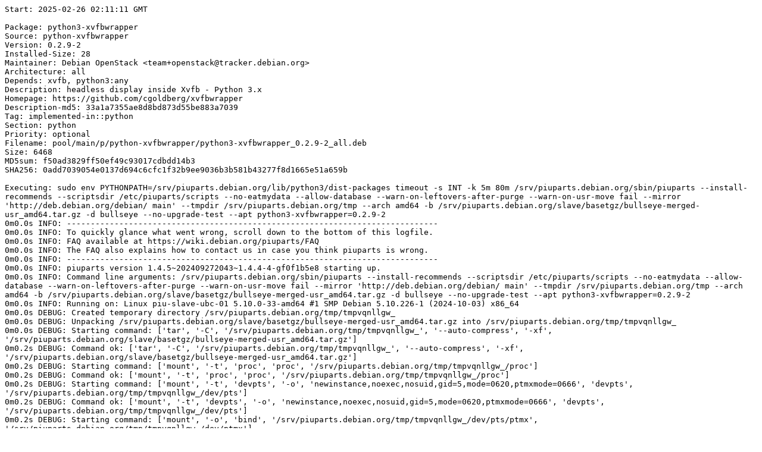

--- FILE ---
content_type: text/plain; charset=utf-8
request_url: https://piuparts.debian.org/bullseye-rcmd/pass/python3-xvfbwrapper_0.2.9-2.log
body_size: 13325
content:
Start: 2025-02-26 02:11:11 GMT

Package: python3-xvfbwrapper
Source: python-xvfbwrapper
Version: 0.2.9-2
Installed-Size: 28
Maintainer: Debian OpenStack <team+openstack@tracker.debian.org>
Architecture: all
Depends: xvfb, python3:any
Description: headless display inside Xvfb - Python 3.x
Homepage: https://github.com/cgoldberg/xvfbwrapper
Description-md5: 33a1a7355ae8d8bd873d55be883a7039
Tag: implemented-in::python
Section: python
Priority: optional
Filename: pool/main/p/python-xvfbwrapper/python3-xvfbwrapper_0.2.9-2_all.deb
Size: 6468
MD5sum: f50ad3829ff50ef49c93017cdbdd14b3
SHA256: 0add7039054e0137d694c6cfc1f32b9ee9036b3b581b43277f8d1665e51a659b

Executing: sudo env PYTHONPATH=/srv/piuparts.debian.org/lib/python3/dist-packages timeout -s INT -k 5m 80m /srv/piuparts.debian.org/sbin/piuparts --install-recommends --scriptsdir /etc/piuparts/scripts --no-eatmydata --allow-database --warn-on-leftovers-after-purge --warn-on-usr-move fail --mirror 'http://deb.debian.org/debian/ main' --tmpdir /srv/piuparts.debian.org/tmp --arch amd64 -b /srv/piuparts.debian.org/slave/basetgz/bullseye-merged-usr_amd64.tar.gz -d bullseye --no-upgrade-test --apt python3-xvfbwrapper=0.2.9-2
0m0.0s INFO: ------------------------------------------------------------------------------
0m0.0s INFO: To quickly glance what went wrong, scroll down to the bottom of this logfile.
0m0.0s INFO: FAQ available at https://wiki.debian.org/piuparts/FAQ
0m0.0s INFO: The FAQ also explains how to contact us in case you think piuparts is wrong.
0m0.0s INFO: ------------------------------------------------------------------------------
0m0.0s INFO: piuparts version 1.4.5~202409272043~1.4.4-4-gf0f1b5e8 starting up.
0m0.0s INFO: Command line arguments: /srv/piuparts.debian.org/sbin/piuparts --install-recommends --scriptsdir /etc/piuparts/scripts --no-eatmydata --allow-database --warn-on-leftovers-after-purge --warn-on-usr-move fail --mirror 'http://deb.debian.org/debian/ main' --tmpdir /srv/piuparts.debian.org/tmp --arch amd64 -b /srv/piuparts.debian.org/slave/basetgz/bullseye-merged-usr_amd64.tar.gz -d bullseye --no-upgrade-test --apt python3-xvfbwrapper=0.2.9-2
0m0.0s INFO: Running on: Linux piu-slave-ubc-01 5.10.0-33-amd64 #1 SMP Debian 5.10.226-1 (2024-10-03) x86_64
0m0.0s DEBUG: Created temporary directory /srv/piuparts.debian.org/tmp/tmpvqnllgw_
0m0.0s DEBUG: Unpacking /srv/piuparts.debian.org/slave/basetgz/bullseye-merged-usr_amd64.tar.gz into /srv/piuparts.debian.org/tmp/tmpvqnllgw_
0m0.0s DEBUG: Starting command: ['tar', '-C', '/srv/piuparts.debian.org/tmp/tmpvqnllgw_', '--auto-compress', '-xf', '/srv/piuparts.debian.org/slave/basetgz/bullseye-merged-usr_amd64.tar.gz']
0m0.2s DEBUG: Command ok: ['tar', '-C', '/srv/piuparts.debian.org/tmp/tmpvqnllgw_', '--auto-compress', '-xf', '/srv/piuparts.debian.org/slave/basetgz/bullseye-merged-usr_amd64.tar.gz']
0m0.2s DEBUG: Starting command: ['mount', '-t', 'proc', 'proc', '/srv/piuparts.debian.org/tmp/tmpvqnllgw_/proc']
0m0.2s DEBUG: Command ok: ['mount', '-t', 'proc', 'proc', '/srv/piuparts.debian.org/tmp/tmpvqnllgw_/proc']
0m0.2s DEBUG: Starting command: ['mount', '-t', 'devpts', '-o', 'newinstance,noexec,nosuid,gid=5,mode=0620,ptmxmode=0666', 'devpts', '/srv/piuparts.debian.org/tmp/tmpvqnllgw_/dev/pts']
0m0.2s DEBUG: Command ok: ['mount', '-t', 'devpts', '-o', 'newinstance,noexec,nosuid,gid=5,mode=0620,ptmxmode=0666', 'devpts', '/srv/piuparts.debian.org/tmp/tmpvqnllgw_/dev/pts']
0m0.2s DEBUG: Starting command: ['mount', '-o', 'bind', '/srv/piuparts.debian.org/tmp/tmpvqnllgw_/dev/pts/ptmx', '/srv/piuparts.debian.org/tmp/tmpvqnllgw_/dev/ptmx']
0m0.2s DEBUG: Command ok: ['mount', '-o', 'bind', '/srv/piuparts.debian.org/tmp/tmpvqnllgw_/dev/pts/ptmx', '/srv/piuparts.debian.org/tmp/tmpvqnllgw_/dev/ptmx']
0m0.2s DEBUG: Starting command: ['mount', '-o', 'bind', '/dev/pts/1', '/srv/piuparts.debian.org/tmp/tmpvqnllgw_/dev/console']
0m0.2s DEBUG: Command ok: ['mount', '-o', 'bind', '/dev/pts/1', '/srv/piuparts.debian.org/tmp/tmpvqnllgw_/dev/console']
0m0.2s DEBUG: Starting command: ['mount', '-t', 'tmpfs', '-o', 'size=65536k', 'tmpfs', '/srv/piuparts.debian.org/tmp/tmpvqnllgw_/dev/shm']
0m0.2s DEBUG: Command ok: ['mount', '-t', 'tmpfs', '-o', 'size=65536k', 'tmpfs', '/srv/piuparts.debian.org/tmp/tmpvqnllgw_/dev/shm']
0m0.2s DEBUG: sources.list:
  deb http://deb.debian.org/debian/ bullseye main
0m0.2s DEBUG: Created policy-rc.d and chmodded it.
0m0.3s DEBUG: Created resolv.conf.
0m0.3s DEBUG: Copying scriptsdir /etc/piuparts/scripts to /srv/piuparts.debian.org/tmp/tmpvqnllgw_/tmp/scripts/
0m0.3s INFO: Running scripts post_chroot_unpack
0m0.3s DEBUG: Starting command: ['chroot', '/srv/piuparts.debian.org/tmp/tmpvqnllgw_', 'tmp/scripts/post_chroot_unpack_allow_unauthenticated']
0m0.3s DEBUG: Command ok: ['chroot', '/srv/piuparts.debian.org/tmp/tmpvqnllgw_', 'tmp/scripts/post_chroot_unpack_allow_unauthenticated']
0m0.3s DEBUG: Starting command: ['chroot', '/srv/piuparts.debian.org/tmp/tmpvqnllgw_', 'apt-get', 'update']
0m0.7s DUMP: 
  Hit:1 http://deb.debian.org/debian bullseye InRelease
  Reading package lists...
0m0.7s DEBUG: Command ok: ['chroot', '/srv/piuparts.debian.org/tmp/tmpvqnllgw_', 'apt-get', 'update']
0m0.7s DEBUG: Starting command: ['chroot', '/srv/piuparts.debian.org/tmp/tmpvqnllgw_', 'apt-get', '-yf', 'dist-upgrade']
0m0.8s DUMP: 
  Reading package lists...
  Building dependency tree...
  Calculating upgrade...
  0 upgraded, 0 newly installed, 0 to remove and 0 not upgraded.
0m0.8s DEBUG: Command ok: ['chroot', '/srv/piuparts.debian.org/tmp/tmpvqnllgw_', 'apt-get', '-yf', 'dist-upgrade']
0m0.8s DEBUG: Starting command: ['chroot', '/srv/piuparts.debian.org/tmp/tmpvqnllgw_', 'sh', '-c', 'apt-cache dumpavail | md5sum']
0m1.0s DUMP: 
  f58ca9ba0b3223edf5b7797c101a5448  -
0m1.0s DEBUG: Command ok: ['chroot', '/srv/piuparts.debian.org/tmp/tmpvqnllgw_', 'sh', '-c', 'apt-cache dumpavail | md5sum']
0m1.0s INFO: Running scripts post_setup
0m1.0s DEBUG: Starting command: ['chroot', '/srv/piuparts.debian.org/tmp/tmpvqnllgw_', 'tmp/scripts/post_setup_dummy_users']
0m1.5s DEBUG: Command ok: ['chroot', '/srv/piuparts.debian.org/tmp/tmpvqnllgw_', 'tmp/scripts/post_setup_dummy_users']
0m1.5s DEBUG: Starting command: ['chroot', '/srv/piuparts.debian.org/tmp/tmpvqnllgw_', 'tmp/scripts/post_setup_forbid_home']
0m1.5s DUMP: 
  Disabling /home
  Adding 'local diversion of /home to /home.distrib'
0m1.5s DEBUG: Command ok: ['chroot', '/srv/piuparts.debian.org/tmp/tmpvqnllgw_', 'tmp/scripts/post_setup_forbid_home']
0m1.5s DEBUG: Starting command: ['chroot', '/srv/piuparts.debian.org/tmp/tmpvqnllgw_', 'tmp/scripts/post_setup_force-unsafe-io']
0m1.5s DUMP: 
  Enabling dpkg --force-unsafe-io.
  Adding 'local diversion of /usr/bin/sync to /usr/bin/sync.distrib'
  Adding 'local diversion of /bin/sync to /bin/sync.distrib.usr-is-merged'
  '/bin/sync' -> 'true'
0m1.5s DEBUG: Command ok: ['chroot', '/srv/piuparts.debian.org/tmp/tmpvqnllgw_', 'tmp/scripts/post_setup_force-unsafe-io']
0m1.5s DEBUG: Starting command: ['chroot', '/srv/piuparts.debian.org/tmp/tmpvqnllgw_', 'tmp/scripts/post_setup_minimize']
0m1.5s DEBUG: Command ok: ['chroot', '/srv/piuparts.debian.org/tmp/tmpvqnllgw_', 'tmp/scripts/post_setup_minimize']
0m1.5s DEBUG: Starting command: ['chroot', '/srv/piuparts.debian.org/tmp/tmpvqnllgw_', 'tmp/scripts/post_setup_squeeze-backports']
0m1.5s DEBUG: Command ok: ['chroot', '/srv/piuparts.debian.org/tmp/tmpvqnllgw_', 'tmp/scripts/post_setup_squeeze-backports']
0m1.5s DEBUG: Starting command: ['chroot', '/srv/piuparts.debian.org/tmp/tmpvqnllgw_', 'tmp/scripts/post_setup_zz_backports']
0m1.5s DEBUG: Command ok: ['chroot', '/srv/piuparts.debian.org/tmp/tmpvqnllgw_', 'tmp/scripts/post_setup_zz_backports']
0m1.5s DEBUG: Starting command: ['chroot', '/srv/piuparts.debian.org/tmp/tmpvqnllgw_', 'apt-get', 'clean']
0m1.5s DEBUG: Command ok: ['chroot', '/srv/piuparts.debian.org/tmp/tmpvqnllgw_', 'apt-get', 'clean']
0m1.5s DEBUG: Recording chroot state
0m1.8s DEBUG: Starting command: ['chroot', '/srv/piuparts.debian.org/tmp/tmpvqnllgw_', 'dpkg-query', '-W', '-f', '${Status}\\t${binary:Package}\\t${Package}\\t${Version}\\n']
0m1.8s DUMP: 
  install ok installed	adduser	adduser	3.118+deb11u1
  install ok installed	apt	apt	2.2.4
  install ok installed	base-files	base-files	11.1+deb11u11
  install ok installed	base-passwd	base-passwd	3.5.51
  install ok installed	bash	bash	5.1-2+deb11u1
  install ok installed	bsdutils	bsdutils	1:2.36.1-8+deb11u2
  install ok installed	coreutils	coreutils	8.32-4+b1
  install ok installed	dash	dash	0.5.11+git20200708+dd9ef66-5
  install ok installed	debconf	debconf	1.5.77
  install ok installed	debian-archive-keyring	debian-archive-keyring	2021.1.1+deb11u1
  install ok installed	debianutils	debianutils	4.11.2
  install ok installed	diffutils	diffutils	1:3.7-5
  install ok installed	dpkg	dpkg	1.20.13
  install ok installed	e2fsprogs	e2fsprogs	1.46.2-2
  install ok installed	findutils	findutils	4.8.0-1
  install ok installed	gcc-10-base:amd64	gcc-10-base	10.2.1-6
  install ok installed	gcc-9-base:amd64	gcc-9-base	9.3.0-22
  install ok installed	gpgv	gpgv	2.2.27-2+deb11u2
  install ok installed	grep	grep	3.6-1+deb11u1
  install ok installed	gzip	gzip	1.10-4+deb11u1
  install ok installed	hostname	hostname	3.23
  install ok installed	init-system-helpers	init-system-helpers	1.60
  install ok installed	libacl1:amd64	libacl1	2.2.53-10
  install ok installed	libapt-pkg6.0:amd64	libapt-pkg6.0	2.2.4
  install ok installed	libattr1:amd64	libattr1	1:2.4.48-6
  install ok installed	libaudit-common	libaudit-common	1:3.0-2
  install ok installed	libaudit1:amd64	libaudit1	1:3.0-2
  install ok installed	libblkid1:amd64	libblkid1	2.36.1-8+deb11u2
  install ok installed	libbz2-1.0:amd64	libbz2-1.0	1.0.8-4
  install ok installed	libc-bin	libc-bin	2.31-13+deb11u11
  install ok installed	libc6:amd64	libc6	2.31-13+deb11u11
  install ok installed	libcap-ng0:amd64	libcap-ng0	0.7.9-2.2+b1
  install ok installed	libcom-err2:amd64	libcom-err2	1.46.2-2
  install ok installed	libcrypt1:amd64	libcrypt1	1:4.4.18-4
  install ok installed	libdb5.3:amd64	libdb5.3	5.3.28+dfsg1-0.8
  install ok installed	libdebconfclient0:amd64	libdebconfclient0	0.260
  install ok installed	libext2fs2:amd64	libext2fs2	1.46.2-2
  install ok installed	libffi7:amd64	libffi7	3.3-6
  install ok installed	libgcc-s1:amd64	libgcc-s1	10.2.1-6
  install ok installed	libgcrypt20:amd64	libgcrypt20	1.8.7-6
  install ok installed	libgmp10:amd64	libgmp10	2:6.2.1+dfsg-1+deb11u1
  install ok installed	libgnutls30:amd64	libgnutls30	3.7.1-5+deb11u5
  install ok installed	libgpg-error0:amd64	libgpg-error0	1.38-2
  install ok installed	libgssapi-krb5-2:amd64	libgssapi-krb5-2	1.18.3-6+deb11u5
  install ok installed	libhogweed6:amd64	libhogweed6	3.7.3-1
  install ok installed	libidn2-0:amd64	libidn2-0	2.3.0-5
  install ok installed	libk5crypto3:amd64	libk5crypto3	1.18.3-6+deb11u5
  install ok installed	libkeyutils1:amd64	libkeyutils1	1.6.1-2
  install ok installed	libkrb5-3:amd64	libkrb5-3	1.18.3-6+deb11u5
  install ok installed	libkrb5support0:amd64	libkrb5support0	1.18.3-6+deb11u5
  install ok installed	liblz4-1:amd64	liblz4-1	1.9.3-2
  install ok installed	liblzma5:amd64	liblzma5	5.2.5-2.1~deb11u1
  install ok installed	libmount1:amd64	libmount1	2.36.1-8+deb11u2
  install ok installed	libnettle8:amd64	libnettle8	3.7.3-1
  install ok installed	libnsl2:amd64	libnsl2	1.3.0-2
  install ok installed	libp11-kit0:amd64	libp11-kit0	0.23.22-1
  install ok installed	libpam-modules:amd64	libpam-modules	1.4.0-9+deb11u1
  install ok installed	libpam-modules-bin	libpam-modules-bin	1.4.0-9+deb11u1
  install ok installed	libpam-runtime	libpam-runtime	1.4.0-9+deb11u1
  install ok installed	libpam0g:amd64	libpam0g	1.4.0-9+deb11u1
  install ok installed	libpcre2-8-0:amd64	libpcre2-8-0	10.36-2+deb11u1
  install ok installed	libpcre3:amd64	libpcre3	2:8.39-13
  install ok installed	libseccomp2:amd64	libseccomp2	2.5.1-1+deb11u1
  install ok installed	libselinux1:amd64	libselinux1	3.1-3
  install ok installed	libsemanage-common	libsemanage-common	3.1-1
  install ok installed	libsemanage1:amd64	libsemanage1	3.1-1+b2
  install ok installed	libsepol1:amd64	libsepol1	3.1-1
  install ok installed	libsmartcols1:amd64	libsmartcols1	2.36.1-8+deb11u2
  install ok installed	libss2:amd64	libss2	1.46.2-2
  install ok installed	libssl1.1:amd64	libssl1.1	1.1.1w-0+deb11u1
  install ok installed	libstdc++6:amd64	libstdc++6	10.2.1-6
  install ok installed	libsystemd0:amd64	libsystemd0	247.3-7+deb11u5
  install ok installed	libtasn1-6:amd64	libtasn1-6	4.16.0-2+deb11u1
  install ok installed	libtinfo6:amd64	libtinfo6	6.2+20201114-2+deb11u2
  install ok installed	libtirpc-common	libtirpc-common	1.3.1-1+deb11u1
  install ok installed	libtirpc3:amd64	libtirpc3	1.3.1-1+deb11u1
  install ok installed	libudev1:amd64	libudev1	247.3-7+deb11u5
  install ok installed	libunistring2:amd64	libunistring2	0.9.10-4
  install ok installed	libuuid1:amd64	libuuid1	2.36.1-8+deb11u2
  install ok installed	libxxhash0:amd64	libxxhash0	0.8.0-2
  install ok installed	libzstd1:amd64	libzstd1	1.4.8+dfsg-2.1
  install ok installed	login	login	1:4.8.1-1
  install ok installed	logsave	logsave	1.46.2-2
  install ok installed	lsb-base	lsb-base	11.1.0
  install ok installed	mawk	mawk	1.3.4.20200120-2
  install ok installed	mount	mount	2.36.1-8+deb11u2
  install ok installed	ncurses-base	ncurses-base	6.2+20201114-2+deb11u2
  install ok installed	ncurses-bin	ncurses-bin	6.2+20201114-2+deb11u2
  install ok installed	passwd	passwd	1:4.8.1-1
  install ok installed	perl-base	perl-base	5.32.1-4+deb11u3
  install ok installed	sed	sed	4.7-1
  install ok installed	sysvinit-utils	sysvinit-utils	2.96-7+deb11u1
  install ok installed	tar	tar	1.34+dfsg-1+deb11u1
  install ok installed	tzdata	tzdata	2024a-0+deb11u1
  install ok installed	util-linux	util-linux	2.36.1-8+deb11u2
  install ok installed	zlib1g:amd64	zlib1g	1:1.2.11.dfsg-2+deb11u2
0m1.8s DEBUG: Command ok: ['chroot', '/srv/piuparts.debian.org/tmp/tmpvqnllgw_', 'dpkg-query', '-W', '-f', '${Status}\\t${binary:Package}\\t${Package}\\t${Version}\\n']
0m1.8s DEBUG: Starting command: ['chroot', '/srv/piuparts.debian.org/tmp/tmpvqnllgw_', 'dpkg-divert', '--list']
0m1.8s DUMP: 
  local diversion of /bin/sync to /bin/sync.distrib.usr-is-merged
  diversion of /usr/share/man/man1/sh.1.gz to /usr/share/man/man1/sh.distrib.1.gz by dash
  local diversion of /home to /home.distrib
  local diversion of /usr/bin/sync to /usr/bin/sync.distrib
  diversion of /bin/sh to /bin/sh.distrib by dash
0m1.8s DEBUG: Command ok: ['chroot', '/srv/piuparts.debian.org/tmp/tmpvqnllgw_', 'dpkg-divert', '--list']
0m1.8s INFO: Running scripts is_testable
0m1.8s DEBUG: Starting command: ['chroot', '/srv/piuparts.debian.org/tmp/tmpvqnllgw_', 'tmp/scripts/is_testable_uninstallable']
0m1.8s DEBUG: Command ok: ['chroot', '/srv/piuparts.debian.org/tmp/tmpvqnllgw_', 'tmp/scripts/is_testable_uninstallable']
0m1.8s INFO: apt-cache does not know about any of the requested packages
0m1.8s INFO: Running scripts pre_test
0m1.8s DEBUG: Starting command: ['chroot', '/srv/piuparts.debian.org/tmp/tmpvqnllgw_', 'tmp/scripts/pre_test_exceptions']
0m1.8s DEBUG: Command ok: ['chroot', '/srv/piuparts.debian.org/tmp/tmpvqnllgw_', 'tmp/scripts/pre_test_exceptions']
0m1.8s DEBUG: Starting command: ['chroot', '/srv/piuparts.debian.org/tmp/tmpvqnllgw_', 'tmp/scripts/pre_test_root_password']
0m1.8s DUMP: 
  New password: Retype new password: passwd: password updated successfully
0m1.8s DEBUG: Command ok: ['chroot', '/srv/piuparts.debian.org/tmp/tmpvqnllgw_', 'tmp/scripts/pre_test_root_password']
0m1.8s DEBUG: Starting command: ['lsof', '-w', '+D', '/srv/piuparts.debian.org/tmp/tmpvqnllgw_']
0m2.1s DEBUG: Command failed (status=1), but ignoring error: ['lsof', '-w', '+D', '/srv/piuparts.debian.org/tmp/tmpvqnllgw_']
0m2.3s DEBUG: No broken symlinks as far as we can find.
0m2.3s INFO: Running scripts pre_install
0m2.3s DEBUG: Starting command: ['chroot', '/srv/piuparts.debian.org/tmp/tmpvqnllgw_', 'tmp/scripts/pre_install_database-server']
0m2.3s DEBUG: Command ok: ['chroot', '/srv/piuparts.debian.org/tmp/tmpvqnllgw_', 'tmp/scripts/pre_install_database-server']
0m2.3s DEBUG: Starting command: ['chroot', '/srv/piuparts.debian.org/tmp/tmpvqnllgw_', 'tmp/scripts/pre_install_exceptions']
0m2.3s DEBUG: Command ok: ['chroot', '/srv/piuparts.debian.org/tmp/tmpvqnllgw_', 'tmp/scripts/pre_install_exceptions']
0m2.3s DEBUG: Starting command: ['chroot', '/srv/piuparts.debian.org/tmp/tmpvqnllgw_', 'tmp/scripts/pre_install_extras']
0m2.3s DEBUG: Command ok: ['chroot', '/srv/piuparts.debian.org/tmp/tmpvqnllgw_', 'tmp/scripts/pre_install_extras']
0m2.3s DEBUG: Starting command: ['chroot', '/srv/piuparts.debian.org/tmp/tmpvqnllgw_', 'tmp/scripts/pre_install_foreign_architecture']
0m2.3s DEBUG: Command ok: ['chroot', '/srv/piuparts.debian.org/tmp/tmpvqnllgw_', 'tmp/scripts/pre_install_foreign_architecture']
0m2.3s DEBUG: Starting command: ['chroot', '/srv/piuparts.debian.org/tmp/tmpvqnllgw_', 'tmp/scripts/pre_install_foreign_architecture_i386']
0m2.3s DEBUG: Command ok: ['chroot', '/srv/piuparts.debian.org/tmp/tmpvqnllgw_', 'tmp/scripts/pre_install_foreign_architecture_i386']
0m2.3s DEBUG: Starting command: ['lsof', '-w', '+D', '/srv/piuparts.debian.org/tmp/tmpvqnllgw_']
0m2.6s DEBUG: Command failed (status=1), but ignoring error: ['lsof', '-w', '+D', '/srv/piuparts.debian.org/tmp/tmpvqnllgw_']
0m2.9s DEBUG: No broken symlinks as far as we can find.
0m2.9s DEBUG: Starting command: ['chroot', '/srv/piuparts.debian.org/tmp/tmpvqnllgw_', 'apt-cache', 'policy']
0m3.2s DUMP: 
  Package files:
   100 /var/lib/dpkg/status
       release a=now
   500 http://deb.debian.org/debian bullseye/main amd64 Packages
       release v=11.11,o=Debian,a=oldstable,n=bullseye,l=Debian,c=main,b=amd64
       origin deb.debian.org
  Pinned packages:
0m3.2s DEBUG: Command ok: ['chroot', '/srv/piuparts.debian.org/tmp/tmpvqnllgw_', 'apt-cache', 'policy']
0m3.2s DEBUG: Starting command: ['chroot', '/srv/piuparts.debian.org/tmp/tmpvqnllgw_', 'apt-cache', 'policy', 'python3-xvfbwrapper']
0m3.2s DUMP: 
  python3-xvfbwrapper:
    Installed: (none)
    Candidate: 0.2.9-2
    Version table:
       0.2.9-2 500
          500 http://deb.debian.org/debian bullseye/main amd64 Packages
0m3.2s DEBUG: Command ok: ['chroot', '/srv/piuparts.debian.org/tmp/tmpvqnllgw_', 'apt-cache', 'policy', 'python3-xvfbwrapper']
0m3.2s DEBUG: Starting command: ['chroot', '/srv/piuparts.debian.org/tmp/tmpvqnllgw_', 'apt-get', '-y', 'install', 'python3-xvfbwrapper=0.2.9-2']
0m10.2s DUMP: 
  Reading package lists...
  Building dependency tree...
  The following additional packages will be installed:
    ca-certificates libbrotli1 libbsd0 libdrm-amdgpu1 libdrm-common
    libdrm-intel1 libdrm-nouveau2 libdrm-radeon1 libdrm2 libedit2 libelf1
    libexpat1 libfontenc1 libfreetype6 libgl1 libgl1-mesa-dri libglapi-mesa
    libglvnd0 libglx-mesa0 libglx0 libgpm2 libice6 libllvm11 libmd0 libmpdec3
    libncursesw6 libpciaccess0 libpixman-1-0 libpng16-16 libpython3-stdlib
    libpython3.9-minimal libpython3.9-stdlib libreadline8 libsensors-config
    libsensors5 libsm6 libsqlite3-0 libunwind8 libvulkan1 libwayland-client0
    libx11-6 libx11-data libx11-xcb1 libxau6 libxaw7 libxcb-dri2-0 libxcb-dri3-0
    libxcb-glx0 libxcb-present0 libxcb-randr0 libxcb-shm0 libxcb-sync1
    libxcb-xfixes0 libxcb1 libxdamage1 libxdmcp6 libxext6 libxfixes3 libxfont2
    libxkbfile1 libxmu6 libxmuu1 libxpm4 libxshmfence1 libxt6 libxxf86vm1
    libz3-4 media-types mesa-vulkan-drivers openssl python3 python3-minimal
    python3.9 python3.9-minimal readline-common x11-common x11-xkb-utils xauth
    xfonts-base xfonts-encodings xfonts-utils xkb-data xserver-common xvfb
  Suggested packages:
    gpm pciutils lm-sensors python3-doc python3-tk python3-venv python3.9-venv
    python3.9-doc binutils binfmt-support readline-doc
  The following NEW packages will be installed:
    ca-certificates libbrotli1 libbsd0 libdrm-amdgpu1 libdrm-common
    libdrm-intel1 libdrm-nouveau2 libdrm-radeon1 libdrm2 libedit2 libelf1
    libexpat1 libfontenc1 libfreetype6 libgl1 libgl1-mesa-dri libglapi-mesa
    libglvnd0 libglx-mesa0 libglx0 libgpm2 libice6 libllvm11 libmd0 libmpdec3
    libncursesw6 libpciaccess0 libpixman-1-0 libpng16-16 libpython3-stdlib
    libpython3.9-minimal libpython3.9-stdlib libreadline8 libsensors-config
    libsensors5 libsm6 libsqlite3-0 libunwind8 libvulkan1 libwayland-client0
    libx11-6 libx11-data libx11-xcb1 libxau6 libxaw7 libxcb-dri2-0 libxcb-dri3-0
    libxcb-glx0 libxcb-present0 libxcb-randr0 libxcb-shm0 libxcb-sync1
    libxcb-xfixes0 libxcb1 libxdamage1 libxdmcp6 libxext6 libxfixes3 libxfont2
    libxkbfile1 libxmu6 libxmuu1 libxpm4 libxshmfence1 libxt6 libxxf86vm1
    libz3-4 media-types mesa-vulkan-drivers openssl python3 python3-minimal
    python3-xvfbwrapper python3.9 python3.9-minimal readline-common x11-common
    x11-xkb-utils xauth xfonts-base xfonts-encodings xfonts-utils xkb-data
    xserver-common xvfb
  0 upgraded, 85 newly installed, 0 to remove and 0 not upgraded.
  Need to get 65.2 MB of archives.
  After this operation, 226 MB of additional disk space will be used.
  Get:1 http://deb.debian.org/debian bullseye/main amd64 libpython3.9-minimal amd64 3.9.2-1 [801 kB]
  Get:2 http://deb.debian.org/debian bullseye/main amd64 libexpat1 amd64 2.2.10-2+deb11u5 [98.2 kB]
  Get:3 http://deb.debian.org/debian bullseye/main amd64 python3.9-minimal amd64 3.9.2-1 [1955 kB]
  Get:4 http://deb.debian.org/debian bullseye/main amd64 python3-minimal amd64 3.9.2-3 [38.2 kB]
  Get:5 http://deb.debian.org/debian bullseye/main amd64 media-types all 4.0.0 [30.3 kB]
  Get:6 http://deb.debian.org/debian bullseye/main amd64 libmpdec3 amd64 2.5.1-1 [87.7 kB]
  Get:7 http://deb.debian.org/debian bullseye/main amd64 libncursesw6 amd64 6.2+20201114-2+deb11u2 [132 kB]
  Get:8 http://deb.debian.org/debian bullseye/main amd64 readline-common all 8.1-1 [73.7 kB]
  Get:9 http://deb.debian.org/debian bullseye/main amd64 libreadline8 amd64 8.1-1 [169 kB]
  Get:10 http://deb.debian.org/debian bullseye/main amd64 libsqlite3-0 amd64 3.34.1-3 [797 kB]
  Get:11 http://deb.debian.org/debian bullseye/main amd64 libpython3.9-stdlib amd64 3.9.2-1 [1684 kB]
  Get:12 http://deb.debian.org/debian bullseye/main amd64 python3.9 amd64 3.9.2-1 [466 kB]
  Get:13 http://deb.debian.org/debian bullseye/main amd64 libpython3-stdlib amd64 3.9.2-3 [21.4 kB]
  Get:14 http://deb.debian.org/debian bullseye/main amd64 python3 amd64 3.9.2-3 [37.9 kB]
  Get:15 http://deb.debian.org/debian bullseye/main amd64 openssl amd64 1.1.1w-0+deb11u1 [859 kB]
  Get:16 http://deb.debian.org/debian bullseye/main amd64 ca-certificates all 20210119 [158 kB]
  Get:17 http://deb.debian.org/debian bullseye/main amd64 libbrotli1 amd64 1.0.9-2+b2 [279 kB]
  Get:18 http://deb.debian.org/debian bullseye/main amd64 libmd0 amd64 1.0.3-3 [28.0 kB]
  Get:19 http://deb.debian.org/debian bullseye/main amd64 libbsd0 amd64 0.11.3-1+deb11u1 [108 kB]
  Get:20 http://deb.debian.org/debian bullseye/main amd64 libdrm-common all 2.4.104-1 [14.9 kB]
  Get:21 http://deb.debian.org/debian bullseye/main amd64 libdrm2 amd64 2.4.104-1 [41.5 kB]
  Get:22 http://deb.debian.org/debian bullseye/main amd64 libdrm-amdgpu1 amd64 2.4.104-1 [28.5 kB]
  Get:23 http://deb.debian.org/debian bullseye/main amd64 libpciaccess0 amd64 0.16-1 [53.6 kB]
  Get:24 http://deb.debian.org/debian bullseye/main amd64 libdrm-intel1 amd64 2.4.104-1 [71.8 kB]
  Get:25 http://deb.debian.org/debian bullseye/main amd64 libdrm-nouveau2 amd64 2.4.104-1 [26.8 kB]
  Get:26 http://deb.debian.org/debian bullseye/main amd64 libdrm-radeon1 amd64 2.4.104-1 [30.2 kB]
  Get:27 http://deb.debian.org/debian bullseye/main amd64 libedit2 amd64 3.1-20191231-2+b1 [96.7 kB]
  Get:28 http://deb.debian.org/debian bullseye/main amd64 libelf1 amd64 0.183-1 [165 kB]
  Get:29 http://deb.debian.org/debian bullseye/main amd64 libfontenc1 amd64 1:1.1.4-1 [24.3 kB]
  Get:30 http://deb.debian.org/debian bullseye/main amd64 libpng16-16 amd64 1.6.37-3 [294 kB]
  Get:31 http://deb.debian.org/debian bullseye/main amd64 libfreetype6 amd64 2.10.4+dfsg-1+deb11u1 [418 kB]
  Get:32 http://deb.debian.org/debian bullseye/main amd64 libglapi-mesa amd64 20.3.5-1 [71.7 kB]
  Get:33 http://deb.debian.org/debian bullseye/main amd64 libz3-4 amd64 4.8.10-1 [6949 kB]
  Get:34 http://deb.debian.org/debian bullseye/main amd64 libllvm11 amd64 1:11.0.1-2 [17.9 MB]
  Get:35 http://deb.debian.org/debian bullseye/main amd64 libsensors-config all 1:3.6.0-7 [32.3 kB]
  Get:36 http://deb.debian.org/debian bullseye/main amd64 libsensors5 amd64 1:3.6.0-7 [52.3 kB]
  Get:37 http://deb.debian.org/debian bullseye/main amd64 libvulkan1 amd64 1.2.162.0-1 [103 kB]
  Get:38 http://deb.debian.org/debian bullseye/main amd64 libgl1-mesa-dri amd64 20.3.5-1 [9633 kB]
  Get:39 http://deb.debian.org/debian bullseye/main amd64 libglvnd0 amd64 1.3.2-1 [53.6 kB]
  Get:40 http://deb.debian.org/debian bullseye/main amd64 libxau6 amd64 1:1.0.9-1 [19.7 kB]
  Get:41 http://deb.debian.org/debian bullseye/main amd64 libxdmcp6 amd64 1:1.1.2-3 [26.3 kB]
  Get:42 http://deb.debian.org/debian bullseye/main amd64 libxcb1 amd64 1.14-3 [140 kB]
  Get:43 http://deb.debian.org/debian bullseye/main amd64 libx11-data all 2:1.7.2-1+deb11u2 [311 kB]
  Get:44 http://deb.debian.org/debian bullseye/main amd64 libx11-6 amd64 2:1.7.2-1+deb11u2 [772 kB]
  Get:45 http://deb.debian.org/debian bullseye/main amd64 libx11-xcb1 amd64 2:1.7.2-1+deb11u2 [204 kB]
  Get:46 http://deb.debian.org/debian bullseye/main amd64 libxcb-dri2-0 amd64 1.14-3 [103 kB]
  Get:47 http://deb.debian.org/debian bullseye/main amd64 libxcb-dri3-0 amd64 1.14-3 [102 kB]
  Get:48 http://deb.debian.org/debian bullseye/main amd64 libxcb-glx0 amd64 1.14-3 [118 kB]
  Get:49 http://deb.debian.org/debian bullseye/main amd64 libxcb-present0 amd64 1.14-3 [101 kB]
  Get:50 http://deb.debian.org/debian bullseye/main amd64 libxcb-shm0 amd64 1.14-3 [101 kB]
  Get:51 http://deb.debian.org/debian bullseye/main amd64 libxcb-sync1 amd64 1.14-3 [105 kB]
  Get:52 http://deb.debian.org/debian bullseye/main amd64 libxcb-xfixes0 amd64 1.14-3 [105 kB]
  Get:53 http://deb.debian.org/debian bullseye/main amd64 libxdamage1 amd64 1:1.1.5-2 [15.7 kB]
  Get:54 http://deb.debian.org/debian bullseye/main amd64 libxext6 amd64 2:1.3.3-1.1 [52.7 kB]
  Get:55 http://deb.debian.org/debian bullseye/main amd64 libxfixes3 amd64 1:5.0.3-2 [22.1 kB]
  Get:56 http://deb.debian.org/debian bullseye/main amd64 libxshmfence1 amd64 1.3-1 [8820 B]
  Get:57 http://deb.debian.org/debian bullseye/main amd64 libxxf86vm1 amd64 1:1.1.4-1+b2 [20.8 kB]
  Get:58 http://deb.debian.org/debian bullseye/main amd64 libglx-mesa0 amd64 20.3.5-1 [186 kB]
  Get:59 http://deb.debian.org/debian bullseye/main amd64 libgpm2 amd64 1.20.7-8 [35.6 kB]
  Get:60 http://deb.debian.org/debian bullseye/main amd64 x11-common all 1:7.7+22 [252 kB]
  Get:61 http://deb.debian.org/debian bullseye/main amd64 libice6 amd64 2:1.0.10-1 [58.5 kB]
  Get:62 http://deb.debian.org/debian bullseye/main amd64 libpixman-1-0 amd64 0.40.0-1.1~deb11u1 [543 kB]
  Get:63 http://deb.debian.org/debian bullseye/main amd64 libsm6 amd64 2:1.2.3-1 [35.1 kB]
  Get:64 http://deb.debian.org/debian bullseye/main amd64 libunwind8 amd64 1.3.2-2 [54.5 kB]
  Get:65 http://deb.debian.org/debian bullseye/main amd64 libwayland-client0 amd64 1.18.0-2~exp1.1 [26.9 kB]
  Get:66 http://deb.debian.org/debian bullseye/main amd64 libxt6 amd64 1:1.2.0-1 [189 kB]
  Get:67 http://deb.debian.org/debian bullseye/main amd64 libxmu6 amd64 2:1.1.2-2+b3 [60.8 kB]
  Get:68 http://deb.debian.org/debian bullseye/main amd64 libxpm4 amd64 1:3.5.12-1.1+deb11u1 [50.0 kB]
  Get:69 http://deb.debian.org/debian bullseye/main amd64 libxaw7 amd64 2:1.0.13-1.1 [202 kB]
  Get:70 http://deb.debian.org/debian bullseye/main amd64 libxcb-randr0 amd64 1.14-3 [113 kB]
  Get:71 http://deb.debian.org/debian bullseye/main amd64 libxfont2 amd64 1:2.0.4-1 [136 kB]
  Get:72 http://deb.debian.org/debian bullseye/main amd64 libxkbfile1 amd64 1:1.1.0-1 [75.2 kB]
  Get:73 http://deb.debian.org/debian bullseye/main amd64 libxmuu1 amd64 2:1.1.2-2+b3 [23.9 kB]
  Get:74 http://deb.debian.org/debian bullseye/main amd64 mesa-vulkan-drivers amd64 20.3.5-1 [4086 kB]
  Get:75 http://deb.debian.org/debian bullseye/main amd64 xkb-data all 2.29-2 [655 kB]
  Get:76 http://deb.debian.org/debian bullseye/main amd64 x11-xkb-utils amd64 7.7+5 [163 kB]
  Get:77 http://deb.debian.org/debian bullseye/main amd64 xserver-common all 2:1.20.11-1+deb11u13 [2285 kB]
  Get:78 http://deb.debian.org/debian bullseye/main amd64 libglx0 amd64 1.3.2-1 [35.7 kB]
  Get:79 http://deb.debian.org/debian bullseye/main amd64 libgl1 amd64 1.3.2-1 [89.5 kB]
  Get:80 http://deb.debian.org/debian bullseye/main amd64 xvfb amd64 2:1.20.11-1+deb11u13 [3044 kB]
  Get:81 http://deb.debian.org/debian bullseye/main amd64 python3-xvfbwrapper all 0.2.9-2 [6468 B]
  Get:82 http://deb.debian.org/debian bullseye/main amd64 xauth amd64 1:1.1-1 [40.5 kB]
  Get:83 http://deb.debian.org/debian bullseye/main amd64 xfonts-encodings all 1:1.0.4-2.1 [573 kB]
  Get:84 http://deb.debian.org/debian bullseye/main amd64 xfonts-utils amd64 1:7.7+6 [93.0 kB]
  Get:85 http://deb.debian.org/debian bullseye/main amd64 xfonts-base all 1:1.0.5 [5897 kB]
  debconf: delaying package configuration, since apt-utils is not installed
  Fetched 65.2 MB in 1s (98.8 MB/s)
  Selecting previously unselected package libpython3.9-minimal:amd64.
  (Reading database ... 
  (Reading database ... 5%
  (Reading database ... 10%
  (Reading database ... 15%
  (Reading database ... 20%
  (Reading database ... 25%
  (Reading database ... 30%
  (Reading database ... 35%
  (Reading database ... 40%
  (Reading database ... 45%
  (Reading database ... 50%
  (Reading database ... 55%
  (Reading database ... 60%
  (Reading database ... 65%
  (Reading database ... 70%
  (Reading database ... 75%
  (Reading database ... 80%
  (Reading database ... 85%
  (Reading database ... 90%
  (Reading database ... 95%
  (Reading database ... 100%
  (Reading database ... 6674 files and directories currently installed.)
  Preparing to unpack .../libpython3.9-minimal_3.9.2-1_amd64.deb ...
  Unpacking libpython3.9-minimal:amd64 (3.9.2-1) ...
  Selecting previously unselected package libexpat1:amd64.
  Preparing to unpack .../libexpat1_2.2.10-2+deb11u5_amd64.deb ...
  Unpacking libexpat1:amd64 (2.2.10-2+deb11u5) ...
  Selecting previously unselected package python3.9-minimal.
  Preparing to unpack .../python3.9-minimal_3.9.2-1_amd64.deb ...
  Unpacking python3.9-minimal (3.9.2-1) ...
  Setting up libpython3.9-minimal:amd64 (3.9.2-1) ...
  Setting up libexpat1:amd64 (2.2.10-2+deb11u5) ...
  Setting up python3.9-minimal (3.9.2-1) ...
  Selecting previously unselected package python3-minimal.
  (Reading database ... 
  (Reading database ... 5%
  (Reading database ... 10%
  (Reading database ... 15%
  (Reading database ... 20%
  (Reading database ... 25%
  (Reading database ... 30%
  (Reading database ... 35%
  (Reading database ... 40%
  (Reading database ... 45%
  (Reading database ... 50%
  (Reading database ... 55%
  (Reading database ... 60%
  (Reading database ... 65%
  (Reading database ... 70%
  (Reading database ... 75%
  (Reading database ... 80%
  (Reading database ... 85%
  (Reading database ... 90%
  (Reading database ... 95%
  (Reading database ... 100%
  (Reading database ... 6968 files and directories currently installed.)
  Preparing to unpack .../0-python3-minimal_3.9.2-3_amd64.deb ...
  Unpacking python3-minimal (3.9.2-3) ...
  Selecting previously unselected package media-types.
  Preparing to unpack .../1-media-types_4.0.0_all.deb ...
  Unpacking media-types (4.0.0) ...
  Selecting previously unselected package libmpdec3:amd64.
  Preparing to unpack .../2-libmpdec3_2.5.1-1_amd64.deb ...
  Unpacking libmpdec3:amd64 (2.5.1-1) ...
  Selecting previously unselected package libncursesw6:amd64.
  Preparing to unpack .../3-libncursesw6_6.2+20201114-2+deb11u2_amd64.deb ...
  Unpacking libncursesw6:amd64 (6.2+20201114-2+deb11u2) ...
  Selecting previously unselected package readline-common.
  Preparing to unpack .../4-readline-common_8.1-1_all.deb ...
  Unpacking readline-common (8.1-1) ...
  Selecting previously unselected package libreadline8:amd64.
  Preparing to unpack .../5-libreadline8_8.1-1_amd64.deb ...
  Unpacking libreadline8:amd64 (8.1-1) ...
  Selecting previously unselected package libsqlite3-0:amd64.
  Preparing to unpack .../6-libsqlite3-0_3.34.1-3_amd64.deb ...
  Unpacking libsqlite3-0:amd64 (3.34.1-3) ...
  Selecting previously unselected package libpython3.9-stdlib:amd64.
  Preparing to unpack .../7-libpython3.9-stdlib_3.9.2-1_amd64.deb ...
  Unpacking libpython3.9-stdlib:amd64 (3.9.2-1) ...
  Selecting previously unselected package python3.9.
  Preparing to unpack .../8-python3.9_3.9.2-1_amd64.deb ...
  Unpacking python3.9 (3.9.2-1) ...
  Selecting previously unselected package libpython3-stdlib:amd64.
  Preparing to unpack .../9-libpython3-stdlib_3.9.2-3_amd64.deb ...
  Unpacking libpython3-stdlib:amd64 (3.9.2-3) ...
  Setting up python3-minimal (3.9.2-3) ...
  Selecting previously unselected package python3.
  (Reading database ... 
  (Reading database ... 5%
  (Reading database ... 10%
  (Reading database ... 15%
  (Reading database ... 20%
  (Reading database ... 25%
  (Reading database ... 30%
  (Reading database ... 35%
  (Reading database ... 40%
  (Reading database ... 45%
  (Reading database ... 50%
  (Reading database ... 55%
  (Reading database ... 60%
  (Reading database ... 65%
  (Reading database ... 70%
  (Reading database ... 75%
  (Reading database ... 80%
  (Reading database ... 85%
  (Reading database ... 90%
  (Reading database ... 95%
  (Reading database ... 100%
  (Reading database ... 7406 files and directories currently installed.)
  Preparing to unpack .../00-python3_3.9.2-3_amd64.deb ...
  Unpacking python3 (3.9.2-3) ...
  Selecting previously unselected package openssl.
  Preparing to unpack .../01-openssl_1.1.1w-0+deb11u1_amd64.deb ...
  Unpacking openssl (1.1.1w-0+deb11u1) ...
  Selecting previously unselected package ca-certificates.
  Preparing to unpack .../02-ca-certificates_20210119_all.deb ...
  Unpacking ca-certificates (20210119) ...
  Selecting previously unselected package libbrotli1:amd64.
  Preparing to unpack .../03-libbrotli1_1.0.9-2+b2_amd64.deb ...
  Unpacking libbrotli1:amd64 (1.0.9-2+b2) ...
  Selecting previously unselected package libmd0:amd64.
  Preparing to unpack .../04-libmd0_1.0.3-3_amd64.deb ...
  Unpacking libmd0:amd64 (1.0.3-3) ...
  Selecting previously unselected package libbsd0:amd64.
  Preparing to unpack .../05-libbsd0_0.11.3-1+deb11u1_amd64.deb ...
  Unpacking libbsd0:amd64 (0.11.3-1+deb11u1) ...
  Selecting previously unselected package libdrm-common.
  Preparing to unpack .../06-libdrm-common_2.4.104-1_all.deb ...
  Unpacking libdrm-common (2.4.104-1) ...
  Selecting previously unselected package libdrm2:amd64.
  Preparing to unpack .../07-libdrm2_2.4.104-1_amd64.deb ...
  Unpacking libdrm2:amd64 (2.4.104-1) ...
  Selecting previously unselected package libdrm-amdgpu1:amd64.
  Preparing to unpack .../08-libdrm-amdgpu1_2.4.104-1_amd64.deb ...
  Unpacking libdrm-amdgpu1:amd64 (2.4.104-1) ...
  Selecting previously unselected package libpciaccess0:amd64.
  Preparing to unpack .../09-libpciaccess0_0.16-1_amd64.deb ...
  Unpacking libpciaccess0:amd64 (0.16-1) ...
  Selecting previously unselected package libdrm-intel1:amd64.
  Preparing to unpack .../10-libdrm-intel1_2.4.104-1_amd64.deb ...
  Unpacking libdrm-intel1:amd64 (2.4.104-1) ...
  Selecting previously unselected package libdrm-nouveau2:amd64.
  Preparing to unpack .../11-libdrm-nouveau2_2.4.104-1_amd64.deb ...
  Unpacking libdrm-nouveau2:amd64 (2.4.104-1) ...
  Selecting previously unselected package libdrm-radeon1:amd64.
  Preparing to unpack .../12-libdrm-radeon1_2.4.104-1_amd64.deb ...
  Unpacking libdrm-radeon1:amd64 (2.4.104-1) ...
  Selecting previously unselected package libedit2:amd64.
  Preparing to unpack .../13-libedit2_3.1-20191231-2+b1_amd64.deb ...
  Unpacking libedit2:amd64 (3.1-20191231-2+b1) ...
  Selecting previously unselected package libelf1:amd64.
  Preparing to unpack .../14-libelf1_0.183-1_amd64.deb ...
  Unpacking libelf1:amd64 (0.183-1) ...
  Selecting previously unselected package libfontenc1:amd64.
  Preparing to unpack .../15-libfontenc1_1%3a1.1.4-1_amd64.deb ...
  Unpacking libfontenc1:amd64 (1:1.1.4-1) ...
  Selecting previously unselected package libpng16-16:amd64.
  Preparing to unpack .../16-libpng16-16_1.6.37-3_amd64.deb ...
  Unpacking libpng16-16:amd64 (1.6.37-3) ...
  Selecting previously unselected package libfreetype6:amd64.
  Preparing to unpack .../17-libfreetype6_2.10.4+dfsg-1+deb11u1_amd64.deb ...
  Unpacking libfreetype6:amd64 (2.10.4+dfsg-1+deb11u1) ...
  Selecting previously unselected package libglapi-mesa:amd64.
  Preparing to unpack .../18-libglapi-mesa_20.3.5-1_amd64.deb ...
  Unpacking libglapi-mesa:amd64 (20.3.5-1) ...
  Selecting previously unselected package libz3-4:amd64.
  Preparing to unpack .../19-libz3-4_4.8.10-1_amd64.deb ...
  Unpacking libz3-4:amd64 (4.8.10-1) ...
  Selecting previously unselected package libllvm11:amd64.
  Preparing to unpack .../20-libllvm11_1%3a11.0.1-2_amd64.deb ...
  Unpacking libllvm11:amd64 (1:11.0.1-2) ...
  Selecting previously unselected package libsensors-config.
  Preparing to unpack .../21-libsensors-config_1%3a3.6.0-7_all.deb ...
  Unpacking libsensors-config (1:3.6.0-7) ...
  Selecting previously unselected package libsensors5:amd64.
  Preparing to unpack .../22-libsensors5_1%3a3.6.0-7_amd64.deb ...
  Unpacking libsensors5:amd64 (1:3.6.0-7) ...
  Selecting previously unselected package libvulkan1:amd64.
  Preparing to unpack .../23-libvulkan1_1.2.162.0-1_amd64.deb ...
  Unpacking libvulkan1:amd64 (1.2.162.0-1) ...
  Selecting previously unselected package libgl1-mesa-dri:amd64.
  Preparing to unpack .../24-libgl1-mesa-dri_20.3.5-1_amd64.deb ...
  Unpacking libgl1-mesa-dri:amd64 (20.3.5-1) ...
  Selecting previously unselected package libglvnd0:amd64.
  Preparing to unpack .../25-libglvnd0_1.3.2-1_amd64.deb ...
  Unpacking libglvnd0:amd64 (1.3.2-1) ...
  Selecting previously unselected package libxau6:amd64.
  Preparing to unpack .../26-libxau6_1%3a1.0.9-1_amd64.deb ...
  Unpacking libxau6:amd64 (1:1.0.9-1) ...
  Selecting previously unselected package libxdmcp6:amd64.
  Preparing to unpack .../27-libxdmcp6_1%3a1.1.2-3_amd64.deb ...
  Unpacking libxdmcp6:amd64 (1:1.1.2-3) ...
  Selecting previously unselected package libxcb1:amd64.
  Preparing to unpack .../28-libxcb1_1.14-3_amd64.deb ...
  Unpacking libxcb1:amd64 (1.14-3) ...
  Selecting previously unselected package libx11-data.
  Preparing to unpack .../29-libx11-data_2%3a1.7.2-1+deb11u2_all.deb ...
  Unpacking libx11-data (2:1.7.2-1+deb11u2) ...
  Selecting previously unselected package libx11-6:amd64.
  Preparing to unpack .../30-libx11-6_2%3a1.7.2-1+deb11u2_amd64.deb ...
  Unpacking libx11-6:amd64 (2:1.7.2-1+deb11u2) ...
  Selecting previously unselected package libx11-xcb1:amd64.
  Preparing to unpack .../31-libx11-xcb1_2%3a1.7.2-1+deb11u2_amd64.deb ...
  Unpacking libx11-xcb1:amd64 (2:1.7.2-1+deb11u2) ...
  Selecting previously unselected package libxcb-dri2-0:amd64.
  Preparing to unpack .../32-libxcb-dri2-0_1.14-3_amd64.deb ...
  Unpacking libxcb-dri2-0:amd64 (1.14-3) ...
  Selecting previously unselected package libxcb-dri3-0:amd64.
  Preparing to unpack .../33-libxcb-dri3-0_1.14-3_amd64.deb ...
  Unpacking libxcb-dri3-0:amd64 (1.14-3) ...
  Selecting previously unselected package libxcb-glx0:amd64.
  Preparing to unpack .../34-libxcb-glx0_1.14-3_amd64.deb ...
  Unpacking libxcb-glx0:amd64 (1.14-3) ...
  Selecting previously unselected package libxcb-present0:amd64.
  Preparing to unpack .../35-libxcb-present0_1.14-3_amd64.deb ...
  Unpacking libxcb-present0:amd64 (1.14-3) ...
  Selecting previously unselected package libxcb-shm0:amd64.
  Preparing to unpack .../36-libxcb-shm0_1.14-3_amd64.deb ...
  Unpacking libxcb-shm0:amd64 (1.14-3) ...
  Selecting previously unselected package libxcb-sync1:amd64.
  Preparing to unpack .../37-libxcb-sync1_1.14-3_amd64.deb ...
  Unpacking libxcb-sync1:amd64 (1.14-3) ...
  Selecting previously unselected package libxcb-xfixes0:amd64.
  Preparing to unpack .../38-libxcb-xfixes0_1.14-3_amd64.deb ...
  Unpacking libxcb-xfixes0:amd64 (1.14-3) ...
  Selecting previously unselected package libxdamage1:amd64.
  Preparing to unpack .../39-libxdamage1_1%3a1.1.5-2_amd64.deb ...
  Unpacking libxdamage1:amd64 (1:1.1.5-2) ...
  Selecting previously unselected package libxext6:amd64.
  Preparing to unpack .../40-libxext6_2%3a1.3.3-1.1_amd64.deb ...
  Unpacking libxext6:amd64 (2:1.3.3-1.1) ...
  Selecting previously unselected package libxfixes3:amd64.
  Preparing to unpack .../41-libxfixes3_1%3a5.0.3-2_amd64.deb ...
  Unpacking libxfixes3:amd64 (1:5.0.3-2) ...
  Selecting previously unselected package libxshmfence1:amd64.
  Preparing to unpack .../42-libxshmfence1_1.3-1_amd64.deb ...
  Unpacking libxshmfence1:amd64 (1.3-1) ...
  Selecting previously unselected package libxxf86vm1:amd64.
  Preparing to unpack .../43-libxxf86vm1_1%3a1.1.4-1+b2_amd64.deb ...
  Unpacking libxxf86vm1:amd64 (1:1.1.4-1+b2) ...
  Selecting previously unselected package libglx-mesa0:amd64.
  Preparing to unpack .../44-libglx-mesa0_20.3.5-1_amd64.deb ...
  Unpacking libglx-mesa0:amd64 (20.3.5-1) ...
  Selecting previously unselected package libgpm2:amd64.
  Preparing to unpack .../45-libgpm2_1.20.7-8_amd64.deb ...
  Unpacking libgpm2:amd64 (1.20.7-8) ...
  Selecting previously unselected package x11-common.
  Preparing to unpack .../46-x11-common_1%3a7.7+22_all.deb ...
  Unpacking x11-common (1:7.7+22) ...
  Selecting previously unselected package libice6:amd64.
  Preparing to unpack .../47-libice6_2%3a1.0.10-1_amd64.deb ...
  Unpacking libice6:amd64 (2:1.0.10-1) ...
  Selecting previously unselected package libpixman-1-0:amd64.
  Preparing to unpack .../48-libpixman-1-0_0.40.0-1.1~deb11u1_amd64.deb ...
  Unpacking libpixman-1-0:amd64 (0.40.0-1.1~deb11u1) ...
  Selecting previously unselected package libsm6:amd64.
  Preparing to unpack .../49-libsm6_2%3a1.2.3-1_amd64.deb ...
  Unpacking libsm6:amd64 (2:1.2.3-1) ...
  Selecting previously unselected package libunwind8:amd64.
  Preparing to unpack .../50-libunwind8_1.3.2-2_amd64.deb ...
  Unpacking libunwind8:amd64 (1.3.2-2) ...
  Selecting previously unselected package libwayland-client0:amd64.
  Preparing to unpack .../51-libwayland-client0_1.18.0-2~exp1.1_amd64.deb ...
  Unpacking libwayland-client0:amd64 (1.18.0-2~exp1.1) ...
  Selecting previously unselected package libxt6:amd64.
  Preparing to unpack .../52-libxt6_1%3a1.2.0-1_amd64.deb ...
  Unpacking libxt6:amd64 (1:1.2.0-1) ...
  Selecting previously unselected package libxmu6:amd64.
  Preparing to unpack .../53-libxmu6_2%3a1.1.2-2+b3_amd64.deb ...
  Unpacking libxmu6:amd64 (2:1.1.2-2+b3) ...
  Selecting previously unselected package libxpm4:amd64.
  Preparing to unpack .../54-libxpm4_1%3a3.5.12-1.1+deb11u1_amd64.deb ...
  Unpacking libxpm4:amd64 (1:3.5.12-1.1+deb11u1) ...
  Selecting previously unselected package libxaw7:amd64.
  Preparing to unpack .../55-libxaw7_2%3a1.0.13-1.1_amd64.deb ...
  Unpacking libxaw7:amd64 (2:1.0.13-1.1) ...
  Selecting previously unselected package libxcb-randr0:amd64.
  Preparing to unpack .../56-libxcb-randr0_1.14-3_amd64.deb ...
  Unpacking libxcb-randr0:amd64 (1.14-3) ...
  Selecting previously unselected package libxfont2:amd64.
  Preparing to unpack .../57-libxfont2_1%3a2.0.4-1_amd64.deb ...
  Unpacking libxfont2:amd64 (1:2.0.4-1) ...
  Selecting previously unselected package libxkbfile1:amd64.
  Preparing to unpack .../58-libxkbfile1_1%3a1.1.0-1_amd64.deb ...
  Unpacking libxkbfile1:amd64 (1:1.1.0-1) ...
  Selecting previously unselected package libxmuu1:amd64.
  Preparing to unpack .../59-libxmuu1_2%3a1.1.2-2+b3_amd64.deb ...
  Unpacking libxmuu1:amd64 (2:1.1.2-2+b3) ...
  Selecting previously unselected package mesa-vulkan-drivers:amd64.
  Preparing to unpack .../60-mesa-vulkan-drivers_20.3.5-1_amd64.deb ...
  Unpacking mesa-vulkan-drivers:amd64 (20.3.5-1) ...
  Selecting previously unselected package xkb-data.
  Preparing to unpack .../61-xkb-data_2.29-2_all.deb ...
  Unpacking xkb-data (2.29-2) ...
  Selecting previously unselected package x11-xkb-utils.
  Preparing to unpack .../62-x11-xkb-utils_7.7+5_amd64.deb ...
  Unpacking x11-xkb-utils (7.7+5) ...
  Selecting previously unselected package xserver-common.
  Preparing to unpack .../63-xserver-common_2%3a1.20.11-1+deb11u13_all.deb ...
  Unpacking xserver-common (2:1.20.11-1+deb11u13) ...
  Selecting previously unselected package libglx0:amd64.
  Preparing to unpack .../64-libglx0_1.3.2-1_amd64.deb ...
  Unpacking libglx0:amd64 (1.3.2-1) ...
  Selecting previously unselected package libgl1:amd64.
  Preparing to unpack .../65-libgl1_1.3.2-1_amd64.deb ...
  Unpacking libgl1:amd64 (1.3.2-1) ...
  Selecting previously unselected package xvfb.
  Preparing to unpack .../66-xvfb_2%3a1.20.11-1+deb11u13_amd64.deb ...
  Unpacking xvfb (2:1.20.11-1+deb11u13) ...
  Selecting previously unselected package python3-xvfbwrapper.
  Preparing to unpack .../67-python3-xvfbwrapper_0.2.9-2_all.deb ...
  Unpacking python3-xvfbwrapper (0.2.9-2) ...
  Selecting previously unselected package xauth.
  Preparing to unpack .../68-xauth_1%3a1.1-1_amd64.deb ...
  Unpacking xauth (1:1.1-1) ...
  Selecting previously unselected package xfonts-encodings.
  Preparing to unpack .../69-xfonts-encodings_1%3a1.0.4-2.1_all.deb ...
  Unpacking xfonts-encodings (1:1.0.4-2.1) ...
  Selecting previously unselected package xfonts-utils.
  Preparing to unpack .../70-xfonts-utils_1%3a7.7+6_amd64.deb ...
  Unpacking xfonts-utils (1:7.7+6) ...
  Selecting previously unselected package xfonts-base.
  Preparing to unpack .../71-xfonts-base_1%3a1.0.5_all.deb ...
  Unpacking xfonts-base (1:1.0.5) ...
  Setting up media-types (4.0.0) ...
  Setting up libpixman-1-0:amd64 (0.40.0-1.1~deb11u1) ...
  Setting up libpciaccess0:amd64 (0.16-1) ...
  Setting up libxau6:amd64 (1:1.0.9-1) ...
  Setting up libgpm2:amd64 (1.20.7-8) ...
  Setting up libglvnd0:amd64 (1.3.2-1) ...
  Setting up libbrotli1:amd64 (1.0.9-2+b2) ...
  Setting up libsqlite3-0:amd64 (3.34.1-3) ...
  Setting up x11-common (1:7.7+22) ...
  invoke-rc.d: could not determine current runlevel
  invoke-rc.d: policy-rc.d denied execution of start.
  Setting up libsensors-config (1:3.6.0-7) ...
  Setting up xkb-data (2.29-2) ...
  Setting up libunwind8:amd64 (1.3.2-2) ...
  Setting up libfontenc1:amd64 (1:1.1.4-1) ...
  Setting up libz3-4:amd64 (4.8.10-1) ...
  Setting up libx11-data (2:1.7.2-1+deb11u2) ...
  Setting up xfonts-encodings (1:1.0.4-2.1) ...
  Setting up libpng16-16:amd64 (1.6.37-3) ...
  Setting up libsensors5:amd64 (1:3.6.0-7) ...
  Setting up libncursesw6:amd64 (6.2+20201114-2+deb11u2) ...
  Setting up libglapi-mesa:amd64 (20.3.5-1) ...
  Setting up libvulkan1:amd64 (1.2.162.0-1) ...
  Setting up libmd0:amd64 (1.0.3-3) ...
  Setting up libxshmfence1:amd64 (1.3-1) ...
  Setting up libmpdec3:amd64 (2.5.1-1) ...
  Setting up openssl (1.1.1w-0+deb11u1) ...
  Setting up libbsd0:amd64 (0.11.3-1+deb11u1) ...
  Setting up libdrm-common (2.4.104-1) ...
  Setting up libelf1:amd64 (0.183-1) ...
  Setting up readline-common (8.1-1) ...
  Setting up libwayland-client0:amd64 (1.18.0-2~exp1.1) ...
  Setting up libice6:amd64 (2:1.0.10-1) ...
  Setting up libxdmcp6:amd64 (1:1.1.2-3) ...
  Setting up libxcb1:amd64 (1.14-3) ...
  Setting up libxcb-xfixes0:amd64 (1.14-3) ...
  Setting up libxcb-glx0:amd64 (1.14-3) ...
  Setting up libedit2:amd64 (3.1-20191231-2+b1) ...
  Setting up libreadline8:amd64 (8.1-1) ...
  Setting up libxcb-shm0:amd64 (1.14-3) ...
  Setting up libxcb-present0:amd64 (1.14-3) ...
  Setting up ca-certificates (20210119) ...
  Updating certificates in /etc/ssl/certs...
  129 added, 0 removed; done.
  Setting up libllvm11:amd64 (1:11.0.1-2) ...
  Setting up libfreetype6:amd64 (2.10.4+dfsg-1+deb11u1) ...
  Setting up libxcb-sync1:amd64 (1.14-3) ...
  Setting up libxcb-dri2-0:amd64 (1.14-3) ...
  Setting up libdrm2:amd64 (2.4.104-1) ...
  Setting up libxcb-randr0:amd64 (1.14-3) ...
  Setting up libx11-6:amd64 (2:1.7.2-1+deb11u2) ...
  Setting up libxkbfile1:amd64 (1:1.1.0-1) ...
  Setting up libsm6:amd64 (2:1.2.3-1) ...
  Setting up libxfont2:amd64 (1:2.0.4-1) ...
  Setting up libxmuu1:amd64 (2:1.1.2-2+b3) ...
  Setting up libpython3.9-stdlib:amd64 (3.9.2-1) ...
  Setting up libpython3-stdlib:amd64 (3.9.2-3) ...
  Setting up libdrm-amdgpu1:amd64 (2.4.104-1) ...
  Setting up libxcb-dri3-0:amd64 (1.14-3) ...
  Setting up libx11-xcb1:amd64 (2:1.7.2-1+deb11u2) ...
  Setting up libdrm-nouveau2:amd64 (2.4.104-1) ...
  Setting up libxdamage1:amd64 (1:1.1.5-2) ...
  Setting up libxpm4:amd64 (1:3.5.12-1.1+deb11u1) ...
  Setting up libdrm-radeon1:amd64 (2.4.104-1) ...
  Setting up libdrm-intel1:amd64 (2.4.104-1) ...
  Setting up libgl1-mesa-dri:amd64 (20.3.5-1) ...
  Setting up libxext6:amd64 (2:1.3.3-1.1) ...
  Setting up xfonts-utils (1:7.7+6) ...
  Setting up libxxf86vm1:amd64 (1:1.1.4-1+b2) ...
  Setting up xfonts-base (1:1.0.5) ...
  Setting up libxfixes3:amd64 (1:5.0.3-2) ...
  Setting up libxt6:amd64 (1:1.2.0-1) ...
  Setting up xauth (1:1.1-1) ...
  Setting up python3.9 (3.9.2-1) ...
  Setting up mesa-vulkan-drivers:amd64 (20.3.5-1) ...
  Setting up libxmu6:amd64 (2:1.1.2-2+b3) ...
  Setting up libglx-mesa0:amd64 (20.3.5-1) ...
  Setting up libglx0:amd64 (1.3.2-1) ...
  Setting up python3 (3.9.2-3) ...
  Setting up libxaw7:amd64 (2:1.0.13-1.1) ...
  Setting up libgl1:amd64 (1.3.2-1) ...
  Setting up x11-xkb-utils (7.7+5) ...
  Setting up xserver-common (2:1.20.11-1+deb11u13) ...
  Setting up xvfb (2:1.20.11-1+deb11u13) ...
  Setting up python3-xvfbwrapper (0.2.9-2) ...
  Processing triggers for libc-bin (2.31-13+deb11u11) ...
  Processing triggers for ca-certificates (20210119) ...
  Updating certificates in /etc/ssl/certs...
  0 added, 0 removed; done.
  Running hooks in /etc/ca-certificates/update.d...
  done.
0m10.2s DEBUG: Command ok: ['chroot', '/srv/piuparts.debian.org/tmp/tmpvqnllgw_', 'apt-get', '-y', 'install', 'python3-xvfbwrapper=0.2.9-2']
0m10.2s INFO: Running scripts post_install
0m10.2s DEBUG: Starting command: ['chroot', '/srv/piuparts.debian.org/tmp/tmpvqnllgw_', 'tmp/scripts/post_install_exceptions']
0m10.2s DEBUG: Command ok: ['chroot', '/srv/piuparts.debian.org/tmp/tmpvqnllgw_', 'tmp/scripts/post_install_exceptions']
0m10.2s DEBUG: Starting command: ['lsof', '-w', '+D', '/srv/piuparts.debian.org/tmp/tmpvqnllgw_']
0m10.6s DEBUG: Command failed (status=1), but ignoring error: ['lsof', '-w', '+D', '/srv/piuparts.debian.org/tmp/tmpvqnllgw_']
0m11.0s DEBUG: No broken symlinks as far as we can find.
0m11.0s INFO: /bin converted to /usr/bin by /usr merge
0m11.0s INFO: /lib converted to /usr/lib by /usr merge
0m11.0s INFO: /lib/init converted to /usr/lib/init by /usr merge
0m11.0s INFO: /lib/lsb converted to /usr/lib/lsb by /usr merge
0m11.0s INFO: /lib/lsb/init-functions.d converted to /usr/lib/lsb/init-functions.d by /usr merge
0m11.0s INFO: /lib/systemd converted to /usr/lib/systemd by /usr merge
0m11.0s INFO: /lib/systemd/system converted to /usr/lib/systemd/system by /usr merge
0m11.0s INFO: /lib/terminfo converted to /usr/lib/terminfo by /usr merge
0m11.0s INFO: /lib/terminfo/E converted to /usr/lib/terminfo/E by /usr merge
0m11.0s INFO: /lib/terminfo/a converted to /usr/lib/terminfo/a by /usr merge
0m11.0s INFO: /lib/terminfo/c converted to /usr/lib/terminfo/c by /usr merge
0m11.0s INFO: /lib/terminfo/d converted to /usr/lib/terminfo/d by /usr merge
0m11.0s INFO: /lib/terminfo/h converted to /usr/lib/terminfo/h by /usr merge
0m11.0s INFO: /lib/terminfo/l converted to /usr/lib/terminfo/l by /usr merge
0m11.0s INFO: /lib/terminfo/m converted to /usr/lib/terminfo/m by /usr merge
0m11.0s INFO: /lib/terminfo/p converted to /usr/lib/terminfo/p by /usr merge
0m11.0s INFO: /lib/terminfo/r converted to /usr/lib/terminfo/r by /usr merge
0m11.0s INFO: /lib/terminfo/s converted to /usr/lib/terminfo/s by /usr merge
0m11.0s INFO: /lib/terminfo/t converted to /usr/lib/terminfo/t by /usr merge
0m11.0s INFO: /lib/terminfo/v converted to /usr/lib/terminfo/v by /usr merge
0m11.0s INFO: /lib/terminfo/w converted to /usr/lib/terminfo/w by /usr merge
0m11.0s INFO: /lib/terminfo/x converted to /usr/lib/terminfo/x by /usr merge
0m11.0s INFO: /lib/udev converted to /usr/lib/udev by /usr merge
0m11.0s INFO: /lib/udev/rules.d converted to /usr/lib/udev/rules.d by /usr merge
0m11.0s INFO: /lib/x86_64-linux-gnu converted to /usr/lib/x86_64-linux-gnu by /usr merge
0m11.0s INFO: /lib/x86_64-linux-gnu/security converted to /usr/lib/x86_64-linux-gnu/security by /usr merge
0m11.0s INFO: /lib64 converted to /usr/lib64 by /usr merge
0m11.0s INFO: /sbin converted to /usr/sbin by /usr merge
0m11.3s DEBUG: Starting command: ['debsums', '--root', '/srv/piuparts.debian.org/tmp/tmpvqnllgw_', '-ac', '--ignore-obsolete']
0m12.5s DEBUG: Command ok: ['debsums', '--root', '/srv/piuparts.debian.org/tmp/tmpvqnllgw_', '-ac', '--ignore-obsolete']
0m12.5s DEBUG: Starting command: ['dpkg-query', '-f', '${Version}\n', '-W', 'adequate']
0m12.5s DUMP: 
  0.15.6
0m12.5s DEBUG: Command ok: ['dpkg-query', '-f', '${Version}\n', '-W', 'adequate']
0m12.5s INFO: Running adequate version 0.15.6 now.
0m12.5s DEBUG: Starting command: ['adequate', '--root', '/srv/piuparts.debian.org/tmp/tmpvqnllgw_', 'python3-xvfbwrapper']
0m12.5s DEBUG: Command ok: ['adequate', '--root', '/srv/piuparts.debian.org/tmp/tmpvqnllgw_', 'python3-xvfbwrapper']
0m12.5s INFO: Running scripts pre_remove
0m12.5s DEBUG: Starting command: ['chroot', '/srv/piuparts.debian.org/tmp/tmpvqnllgw_', 'tmp/scripts/pre_remove_40_find_missing_md5sums']
0m12.5s DEBUG: Command ok: ['chroot', '/srv/piuparts.debian.org/tmp/tmpvqnllgw_', 'tmp/scripts/pre_remove_40_find_missing_md5sums']
0m12.5s DEBUG: Starting command: ['chroot', '/srv/piuparts.debian.org/tmp/tmpvqnllgw_', 'tmp/scripts/pre_remove_40_find_obsolete_conffiles']
0m12.5s DEBUG: Command ok: ['chroot', '/srv/piuparts.debian.org/tmp/tmpvqnllgw_', 'tmp/scripts/pre_remove_40_find_obsolete_conffiles']
0m12.5s DEBUG: Starting command: ['chroot', '/srv/piuparts.debian.org/tmp/tmpvqnllgw_', 'tmp/scripts/pre_remove_40_find_unowned_lib_links']
0m13.7s DEBUG: Command ok: ['chroot', '/srv/piuparts.debian.org/tmp/tmpvqnllgw_', 'tmp/scripts/pre_remove_40_find_unowned_lib_links']
0m13.7s DEBUG: Starting command: ['chroot', '/srv/piuparts.debian.org/tmp/tmpvqnllgw_', 'tmp/scripts/pre_remove_50_find_bad_permissions']
0m13.7s DEBUG: Command ok: ['chroot', '/srv/piuparts.debian.org/tmp/tmpvqnllgw_', 'tmp/scripts/pre_remove_50_find_bad_permissions']
0m13.7s DEBUG: Starting command: ['chroot', '/srv/piuparts.debian.org/tmp/tmpvqnllgw_', 'tmp/scripts/pre_remove_50_find_missing_copyright']
0m13.8s DEBUG: Command ok: ['chroot', '/srv/piuparts.debian.org/tmp/tmpvqnllgw_', 'tmp/scripts/pre_remove_50_find_missing_copyright']
0m13.8s DEBUG: Starting command: ['chroot', '/srv/piuparts.debian.org/tmp/tmpvqnllgw_', 'tmp/scripts/pre_remove_exceptions']
0m13.8s DEBUG: Command ok: ['chroot', '/srv/piuparts.debian.org/tmp/tmpvqnllgw_', 'tmp/scripts/pre_remove_exceptions']
0m13.8s DEBUG: Starting command: ['chroot', '/srv/piuparts.debian.org/tmp/tmpvqnllgw_', 'dpkg-query', '-W', '-f', '${Status}\\t${binary:Package}\\t${Package}\\t${Version}\\n']
0m13.8s DUMP: 
  install ok installed	adduser	adduser	3.118+deb11u1
  install ok installed	apt	apt	2.2.4
  install ok installed	base-files	base-files	11.1+deb11u11
  install ok installed	base-passwd	base-passwd	3.5.51
  install ok installed	bash	bash	5.1-2+deb11u1
  install ok installed	bsdutils	bsdutils	1:2.36.1-8+deb11u2
  install ok installed	ca-certificates	ca-certificates	20210119
  install ok installed	coreutils	coreutils	8.32-4+b1
  install ok installed	dash	dash	0.5.11+git20200708+dd9ef66-5
  install ok installed	debconf	debconf	1.5.77
  install ok installed	debian-archive-keyring	debian-archive-keyring	2021.1.1+deb11u1
  install ok installed	debianutils	debianutils	4.11.2
  install ok installed	diffutils	diffutils	1:3.7-5
  install ok installed	dpkg	dpkg	1.20.13
  install ok installed	e2fsprogs	e2fsprogs	1.46.2-2
  install ok installed	findutils	findutils	4.8.0-1
  install ok installed	gcc-10-base:amd64	gcc-10-base	10.2.1-6
  install ok installed	gcc-9-base:amd64	gcc-9-base	9.3.0-22
  install ok installed	gpgv	gpgv	2.2.27-2+deb11u2
  install ok installed	grep	grep	3.6-1+deb11u1
  install ok installed	gzip	gzip	1.10-4+deb11u1
  install ok installed	hostname	hostname	3.23
  install ok installed	init-system-helpers	init-system-helpers	1.60
  install ok installed	libacl1:amd64	libacl1	2.2.53-10
  install ok installed	libapt-pkg6.0:amd64	libapt-pkg6.0	2.2.4
  install ok installed	libattr1:amd64	libattr1	1:2.4.48-6
  install ok installed	libaudit-common	libaudit-common	1:3.0-2
  install ok installed	libaudit1:amd64	libaudit1	1:3.0-2
  install ok installed	libblkid1:amd64	libblkid1	2.36.1-8+deb11u2
  install ok installed	libbrotli1:amd64	libbrotli1	1.0.9-2+b2
  install ok installed	libbsd0:amd64	libbsd0	0.11.3-1+deb11u1
  install ok installed	libbz2-1.0:amd64	libbz2-1.0	1.0.8-4
  install ok installed	libc-bin	libc-bin	2.31-13+deb11u11
  install ok installed	libc6:amd64	libc6	2.31-13+deb11u11
  install ok installed	libcap-ng0:amd64	libcap-ng0	0.7.9-2.2+b1
  install ok installed	libcom-err2:amd64	libcom-err2	1.46.2-2
  install ok installed	libcrypt1:amd64	libcrypt1	1:4.4.18-4
  install ok installed	libdb5.3:amd64	libdb5.3	5.3.28+dfsg1-0.8
  install ok installed	libdebconfclient0:amd64	libdebconfclient0	0.260
  install ok installed	libdrm-amdgpu1:amd64	libdrm-amdgpu1	2.4.104-1
  install ok installed	libdrm-common	libdrm-common	2.4.104-1
  install ok installed	libdrm-intel1:amd64	libdrm-intel1	2.4.104-1
  install ok installed	libdrm-nouveau2:amd64	libdrm-nouveau2	2.4.104-1
  install ok installed	libdrm-radeon1:amd64	libdrm-radeon1	2.4.104-1
  install ok installed	libdrm2:amd64	libdrm2	2.4.104-1
  install ok installed	libedit2:amd64	libedit2	3.1-20191231-2+b1
  install ok installed	libelf1:amd64	libelf1	0.183-1
  install ok installed	libexpat1:amd64	libexpat1	2.2.10-2+deb11u5
  install ok installed	libext2fs2:amd64	libext2fs2	1.46.2-2
  install ok installed	libffi7:amd64	libffi7	3.3-6
  install ok installed	libfontenc1:amd64	libfontenc1	1:1.1.4-1
  install ok installed	libfreetype6:amd64	libfreetype6	2.10.4+dfsg-1+deb11u1
  install ok installed	libgcc-s1:amd64	libgcc-s1	10.2.1-6
  install ok installed	libgcrypt20:amd64	libgcrypt20	1.8.7-6
  install ok installed	libgl1:amd64	libgl1	1.3.2-1
  install ok installed	libgl1-mesa-dri:amd64	libgl1-mesa-dri	20.3.5-1
  install ok installed	libglapi-mesa:amd64	libglapi-mesa	20.3.5-1
  install ok installed	libglvnd0:amd64	libglvnd0	1.3.2-1
  install ok installed	libglx-mesa0:amd64	libglx-mesa0	20.3.5-1
  install ok installed	libglx0:amd64	libglx0	1.3.2-1
  install ok installed	libgmp10:amd64	libgmp10	2:6.2.1+dfsg-1+deb11u1
  install ok installed	libgnutls30:amd64	libgnutls30	3.7.1-5+deb11u5
  install ok installed	libgpg-error0:amd64	libgpg-error0	1.38-2
  install ok installed	libgpm2:amd64	libgpm2	1.20.7-8
  install ok installed	libgssapi-krb5-2:amd64	libgssapi-krb5-2	1.18.3-6+deb11u5
  install ok installed	libhogweed6:amd64	libhogweed6	3.7.3-1
  install ok installed	libice6:amd64	libice6	2:1.0.10-1
  install ok installed	libidn2-0:amd64	libidn2-0	2.3.0-5
  install ok installed	libk5crypto3:amd64	libk5crypto3	1.18.3-6+deb11u5
  install ok installed	libkeyutils1:amd64	libkeyutils1	1.6.1-2
  install ok installed	libkrb5-3:amd64	libkrb5-3	1.18.3-6+deb11u5
  install ok installed	libkrb5support0:amd64	libkrb5support0	1.18.3-6+deb11u5
  install ok installed	libllvm11:amd64	libllvm11	1:11.0.1-2
  install ok installed	liblz4-1:amd64	liblz4-1	1.9.3-2
  install ok installed	liblzma5:amd64	liblzma5	5.2.5-2.1~deb11u1
  install ok installed	libmd0:amd64	libmd0	1.0.3-3
  install ok installed	libmount1:amd64	libmount1	2.36.1-8+deb11u2
  install ok installed	libmpdec3:amd64	libmpdec3	2.5.1-1
  install ok installed	libncursesw6:amd64	libncursesw6	6.2+20201114-2+deb11u2
  install ok installed	libnettle8:amd64	libnettle8	3.7.3-1
  install ok installed	libnsl2:amd64	libnsl2	1.3.0-2
  install ok installed	libp11-kit0:amd64	libp11-kit0	0.23.22-1
  install ok installed	libpam-modules:amd64	libpam-modules	1.4.0-9+deb11u1
  install ok installed	libpam-modules-bin	libpam-modules-bin	1.4.0-9+deb11u1
  install ok installed	libpam-runtime	libpam-runtime	1.4.0-9+deb11u1
  install ok installed	libpam0g:amd64	libpam0g	1.4.0-9+deb11u1
  install ok installed	libpciaccess0:amd64	libpciaccess0	0.16-1
  install ok installed	libpcre2-8-0:amd64	libpcre2-8-0	10.36-2+deb11u1
  install ok installed	libpcre3:amd64	libpcre3	2:8.39-13
  install ok installed	libpixman-1-0:amd64	libpixman-1-0	0.40.0-1.1~deb11u1
  install ok installed	libpng16-16:amd64	libpng16-16	1.6.37-3
  install ok installed	libpython3-stdlib:amd64	libpython3-stdlib	3.9.2-3
  install ok installed	libpython3.9-minimal:amd64	libpython3.9-minimal	3.9.2-1
  install ok installed	libpython3.9-stdlib:amd64	libpython3.9-stdlib	3.9.2-1
  install ok installed	libreadline8:amd64	libreadline8	8.1-1
  install ok installed	libseccomp2:amd64	libseccomp2	2.5.1-1+deb11u1
  install ok installed	libselinux1:amd64	libselinux1	3.1-3
  install ok installed	libsemanage-common	libsemanage-common	3.1-1
  install ok installed	libsemanage1:amd64	libsemanage1	3.1-1+b2
  install ok installed	libsensors-config	libsensors-config	1:3.6.0-7
  install ok installed	libsensors5:amd64	libsensors5	1:3.6.0-7
  install ok installed	libsepol1:amd64	libsepol1	3.1-1
  install ok installed	libsm6:amd64	libsm6	2:1.2.3-1
  install ok installed	libsmartcols1:amd64	libsmartcols1	2.36.1-8+deb11u2
  install ok installed	libsqlite3-0:amd64	libsqlite3-0	3.34.1-3
  install ok installed	libss2:amd64	libss2	1.46.2-2
  install ok installed	libssl1.1:amd64	libssl1.1	1.1.1w-0+deb11u1
  install ok installed	libstdc++6:amd64	libstdc++6	10.2.1-6
  install ok installed	libsystemd0:amd64	libsystemd0	247.3-7+deb11u5
  install ok installed	libtasn1-6:amd64	libtasn1-6	4.16.0-2+deb11u1
  install ok installed	libtinfo6:amd64	libtinfo6	6.2+20201114-2+deb11u2
  install ok installed	libtirpc-common	libtirpc-common	1.3.1-1+deb11u1
  install ok installed	libtirpc3:amd64	libtirpc3	1.3.1-1+deb11u1
  install ok installed	libudev1:amd64	libudev1	247.3-7+deb11u5
  install ok installed	libunistring2:amd64	libunistring2	0.9.10-4
  install ok installed	libunwind8:amd64	libunwind8	1.3.2-2
  install ok installed	libuuid1:amd64	libuuid1	2.36.1-8+deb11u2
  install ok installed	libvulkan1:amd64	libvulkan1	1.2.162.0-1
  install ok installed	libwayland-client0:amd64	libwayland-client0	1.18.0-2~exp1.1
  install ok installed	libx11-6:amd64	libx11-6	2:1.7.2-1+deb11u2
  install ok installed	libx11-data	libx11-data	2:1.7.2-1+deb11u2
  install ok installed	libx11-xcb1:amd64	libx11-xcb1	2:1.7.2-1+deb11u2
  install ok installed	libxau6:amd64	libxau6	1:1.0.9-1
  install ok installed	libxaw7:amd64	libxaw7	2:1.0.13-1.1
  install ok installed	libxcb-dri2-0:amd64	libxcb-dri2-0	1.14-3
  install ok installed	libxcb-dri3-0:amd64	libxcb-dri3-0	1.14-3
  install ok installed	libxcb-glx0:amd64	libxcb-glx0	1.14-3
  install ok installed	libxcb-present0:amd64	libxcb-present0	1.14-3
  install ok installed	libxcb-randr0:amd64	libxcb-randr0	1.14-3
  install ok installed	libxcb-shm0:amd64	libxcb-shm0	1.14-3
  install ok installed	libxcb-sync1:amd64	libxcb-sync1	1.14-3
  install ok installed	libxcb-xfixes0:amd64	libxcb-xfixes0	1.14-3
  install ok installed	libxcb1:amd64	libxcb1	1.14-3
  install ok installed	libxdamage1:amd64	libxdamage1	1:1.1.5-2
  install ok installed	libxdmcp6:amd64	libxdmcp6	1:1.1.2-3
  install ok installed	libxext6:amd64	libxext6	2:1.3.3-1.1
  install ok installed	libxfixes3:amd64	libxfixes3	1:5.0.3-2
  install ok installed	libxfont2:amd64	libxfont2	1:2.0.4-1
  install ok installed	libxkbfile1:amd64	libxkbfile1	1:1.1.0-1
  install ok installed	libxmu6:amd64	libxmu6	2:1.1.2-2+b3
  install ok installed	libxmuu1:amd64	libxmuu1	2:1.1.2-2+b3
  install ok installed	libxpm4:amd64	libxpm4	1:3.5.12-1.1+deb11u1
  install ok installed	libxshmfence1:amd64	libxshmfence1	1.3-1
  install ok installed	libxt6:amd64	libxt6	1:1.2.0-1
  install ok installed	libxxf86vm1:amd64	libxxf86vm1	1:1.1.4-1+b2
  install ok installed	libxxhash0:amd64	libxxhash0	0.8.0-2
  install ok installed	libz3-4:amd64	libz3-4	4.8.10-1
  install ok installed	libzstd1:amd64	libzstd1	1.4.8+dfsg-2.1
  install ok installed	login	login	1:4.8.1-1
  install ok installed	logsave	logsave	1.46.2-2
  install ok installed	lsb-base	lsb-base	11.1.0
  install ok installed	mawk	mawk	1.3.4.20200120-2
  install ok installed	media-types	media-types	4.0.0
  install ok installed	mesa-vulkan-drivers:amd64	mesa-vulkan-drivers	20.3.5-1
  install ok installed	mount	mount	2.36.1-8+deb11u2
  install ok installed	ncurses-base	ncurses-base	6.2+20201114-2+deb11u2
  install ok installed	ncurses-bin	ncurses-bin	6.2+20201114-2+deb11u2
  install ok installed	openssl	openssl	1.1.1w-0+deb11u1
  install ok installed	passwd	passwd	1:4.8.1-1
  install ok installed	perl-base	perl-base	5.32.1-4+deb11u3
  install ok installed	python3	python3	3.9.2-3
  install ok installed	python3-minimal	python3-minimal	3.9.2-3
  install ok installed	python3-xvfbwrapper	python3-xvfbwrapper	0.2.9-2
  install ok installed	python3.9	python3.9	3.9.2-1
  install ok installed	python3.9-minimal	python3.9-minimal	3.9.2-1
  install ok installed	readline-common	readline-common	8.1-1
  install ok installed	sed	sed	4.7-1
  install ok installed	sysvinit-utils	sysvinit-utils	2.96-7+deb11u1
  install ok installed	tar	tar	1.34+dfsg-1+deb11u1
  install ok installed	tzdata	tzdata	2024a-0+deb11u1
  install ok installed	util-linux	util-linux	2.36.1-8+deb11u2
  install ok installed	x11-common	x11-common	1:7.7+22
  install ok installed	x11-xkb-utils	x11-xkb-utils	7.7+5
  install ok installed	xauth	xauth	1:1.1-1
  install ok installed	xfonts-base	xfonts-base	1:1.0.5
  install ok installed	xfonts-encodings	xfonts-encodings	1:1.0.4-2.1
  install ok installed	xfonts-utils	xfonts-utils	1:7.7+6
  install ok installed	xkb-data	xkb-data	2.29-2
  install ok installed	xserver-common	xserver-common	2:1.20.11-1+deb11u13
  install ok installed	xvfb	xvfb	2:1.20.11-1+deb11u13
  install ok installed	zlib1g:amd64	zlib1g	1:1.2.11.dfsg-2+deb11u2
0m13.8s DEBUG: Command ok: ['chroot', '/srv/piuparts.debian.org/tmp/tmpvqnllgw_', 'dpkg-query', '-W', '-f', '${Status}\\t${binary:Package}\\t${Package}\\t${Version}\\n']
0m13.8s DEBUG: Starting command: ['chroot', '/srv/piuparts.debian.org/tmp/tmpvqnllgw_', 'apt-get', 'remove', 'ca-certificates', 'libbrotli1:amd64', 'libbsd0:amd64', 'libdrm-amdgpu1:amd64', 'libdrm-common', 'libdrm-intel1:amd64', 'libdrm-nouveau2:amd64', 'libdrm-radeon1:amd64', 'libdrm2:amd64', 'libedit2:amd64', 'libelf1:amd64', 'libexpat1:amd64', 'libfontenc1:amd64', 'libfreetype6:amd64', 'libgl1:amd64', 'libgl1-mesa-dri:amd64', 'libglapi-mesa:amd64', 'libglvnd0:amd64', 'libglx-mesa0:amd64', 'libglx0:amd64', 'libgpm2:amd64', 'libice6:amd64', 'libllvm11:amd64', 'libmd0:amd64', 'libmpdec3:amd64', 'libncursesw6:amd64', 'libpciaccess0:amd64', 'libpixman-1-0:amd64', 'libpng16-16:amd64', 'libpython3-stdlib:amd64', 'libpython3.9-minimal:amd64', 'libpython3.9-stdlib:amd64', 'libreadline8:amd64', 'libsensors-config', 'libsensors5:amd64', 'libsm6:amd64', 'libsqlite3-0:amd64', 'libunwind8:amd64', 'libvulkan1:amd64', 'libwayland-client0:amd64', 'libx11-6:amd64', 'libx11-data', 'libx11-xcb1:amd64', 'libxau6:amd64', 'libxaw7:amd64', 'libxcb-dri2-0:amd64', 'libxcb-dri3-0:amd64', 'libxcb-glx0:amd64', 'libxcb-present0:amd64', 'libxcb-randr0:amd64', 'libxcb-shm0:amd64', 'libxcb-sync1:amd64', 'libxcb-xfixes0:amd64', 'libxcb1:amd64', 'libxdamage1:amd64', 'libxdmcp6:amd64', 'libxext6:amd64', 'libxfixes3:amd64', 'libxfont2:amd64', 'libxkbfile1:amd64', 'libxmu6:amd64', 'libxmuu1:amd64', 'libxpm4:amd64', 'libxshmfence1:amd64', 'libxt6:amd64', 'libxxf86vm1:amd64', 'libz3-4:amd64', 'media-types', 'mesa-vulkan-drivers:amd64', 'openssl', 'python3', 'python3-minimal', 'python3.9', 'python3.9-minimal', 'readline-common', 'x11-common', 'x11-xkb-utils', 'xauth', 'xfonts-base', 'xfonts-encodings', 'xfonts-utils', 'xkb-data', 'xserver-common', 'xvfb', 'python3-xvfbwrapper']
0m14.5s DUMP: 
  Reading package lists...
  Building dependency tree...
  Reading state information...
  The following packages will be REMOVED:
    ca-certificates libbrotli1 libbsd0 libdrm-amdgpu1 libdrm-common
    libdrm-intel1 libdrm-nouveau2 libdrm-radeon1 libdrm2 libedit2 libelf1
    libexpat1 libfontenc1 libfreetype6 libgl1 libgl1-mesa-dri libglapi-mesa
    libglvnd0 libglx-mesa0 libglx0 libgpm2 libice6 libllvm11 libmd0 libmpdec3
    libncursesw6 libpciaccess0 libpixman-1-0 libpng16-16 libpython3-stdlib
    libpython3.9-minimal libpython3.9-stdlib libreadline8 libsensors-config
    libsensors5 libsm6 libsqlite3-0 libunwind8 libvulkan1 libwayland-client0
    libx11-6 libx11-data libx11-xcb1 libxau6 libxaw7 libxcb-dri2-0 libxcb-dri3-0
    libxcb-glx0 libxcb-present0 libxcb-randr0 libxcb-shm0 libxcb-sync1
    libxcb-xfixes0 libxcb1 libxdamage1 libxdmcp6 libxext6 libxfixes3 libxfont2
    libxkbfile1 libxmu6 libxmuu1 libxpm4 libxshmfence1 libxt6 libxxf86vm1
    libz3-4 media-types mesa-vulkan-drivers openssl python3 python3-minimal
    python3-xvfbwrapper python3.9 python3.9-minimal readline-common x11-common
    x11-xkb-utils xauth xfonts-base xfonts-encodings xfonts-utils xkb-data
    xserver-common xvfb
  0 upgraded, 0 newly installed, 85 to remove and 0 not upgraded.
  After this operation, 226 MB disk space will be freed.
  (Reading database ... 
  (Reading database ... 5%
  (Reading database ... 10%
  (Reading database ... 15%
  (Reading database ... 20%
  (Reading database ... 25%
  (Reading database ... 30%
  (Reading database ... 35%
  (Reading database ... 40%
  (Reading database ... 45%
  (Reading database ... 50%
  (Reading database ... 55%
  (Reading database ... 60%
  (Reading database ... 65%
  (Reading database ... 70%
  (Reading database ... 75%
  (Reading database ... 80%
  (Reading database ... 85%
  (Reading database ... 90%
  (Reading database ... 95%
  (Reading database ... 100%
  (Reading database ... 9396 files and directories currently installed.)
  Removing ca-certificates (20210119) ...
  Removing dangling symlinks from /etc/ssl/certs... done.
  Removing xfonts-base (1:1.0.5) ...
  Removing xfonts-utils (1:7.7+6) ...
  Removing python3-xvfbwrapper (0.2.9-2) ...
  Removing xvfb (2:1.20.11-1+deb11u13) ...
  Removing libxfont2:amd64 (1:2.0.4-1) ...
  Removing libfreetype6:amd64 (2.10.4+dfsg-1+deb11u1) ...
  Removing libbrotli1:amd64 (1.0.9-2+b2) ...
  Removing mesa-vulkan-drivers:amd64 (20.3.5-1) ...
  Removing libgl1:amd64 (1.3.2-1) ...
  Removing libglx0:amd64 (1.3.2-1) ...
  Removing libglx-mesa0:amd64 (20.3.5-1) ...
  Removing libgl1-mesa-dri:amd64 (20.3.5-1) ...
  Removing libdrm-amdgpu1:amd64 (2.4.104-1) ...
  Removing libdrm-intel1:amd64 (2.4.104-1) ...
  Removing libdrm-nouveau2:amd64 (2.4.104-1) ...
  Removing libdrm-radeon1:amd64 (2.4.104-1) ...
  Removing libllvm11:amd64 (1:11.0.1-2) ...
  Removing libedit2:amd64 (3.1-20191231-2+b1) ...
  Removing libelf1:amd64 (0.183-1) ...
  Removing python3 (3.9.2-3) ...
  Removing python3-minimal (3.9.2-3) ...
  Removing python3.9 (3.9.2-1) ...
  Removing python3.9-minimal (3.9.2-1) ...
  Removing libexpat1:amd64 (2.2.10-2+deb11u5) ...
  Removing libfontenc1:amd64 (1:1.1.4-1) ...
  Removing libglapi-mesa:amd64 (20.3.5-1) ...
  Removing libglvnd0:amd64 (1.3.2-1) ...
  Removing libgpm2:amd64 (1.20.7-8) ...
  Removing xserver-common (2:1.20.11-1+deb11u13) ...
  Removing x11-xkb-utils (7.7+5) ...
  Removing libxaw7:amd64 (2:1.0.13-1.1) ...
  Removing libxmu6:amd64 (2:1.1.2-2+b3) ...
  Removing libxt6:amd64 (1:1.2.0-1) ...
  Removing libsm6:amd64 (2:1.2.3-1) ...
  Removing libice6:amd64 (2:1.0.10-1) ...
  Removing libpython3-stdlib:amd64 (3.9.2-3) ...
  Removing libpython3.9-stdlib:amd64 (3.9.2-1) ...
  find: '/usr/lib/python3': No such file or directory
  Removing libmpdec3:amd64 (2.5.1-1) ...
  Removing libncursesw6:amd64 (6.2+20201114-2+deb11u2) ...
  Removing libpciaccess0:amd64 (0.16-1) ...
  Removing libpixman-1-0:amd64 (0.40.0-1.1~deb11u1) ...
  Removing libpng16-16:amd64 (1.6.37-3) ...
  Removing libpython3.9-minimal:amd64 (3.9.2-1) ...
  find: '/usr/lib/python3': No such file or directory
  Removing libreadline8:amd64 (8.1-1) ...
  Removing libsensors5:amd64 (1:3.6.0-7) ...
  Removing libsensors-config (1:3.6.0-7) ...
  Removing libsqlite3-0:amd64 (3.34.1-3) ...
  Removing libunwind8:amd64 (1.3.2-2) ...
  Removing libvulkan1:amd64 (1.2.162.0-1) ...
  Removing libwayland-client0:amd64 (1.18.0-2~exp1.1) ...
  Removing xauth (1:1.1-1) ...
  Removing libxxf86vm1:amd64 (1:1.1.4-1+b2) ...
  Removing libx11-xcb1:amd64 (2:1.7.2-1+deb11u2) ...
  Removing libxcb-xfixes0:amd64 (1.14-3) ...
  Removing libxcb-dri2-0:amd64 (1.14-3) ...
  Removing libxcb-dri3-0:amd64 (1.14-3) ...
  Removing libxcb-glx0:amd64 (1.14-3) ...
  Removing libxcb-present0:amd64 (1.14-3) ...
  Removing libxcb-randr0:amd64 (1.14-3) ...
  Removing libxcb-shm0:amd64 (1.14-3) ...
  Removing libxcb-sync1:amd64 (1.14-3) ...
  Removing libxdamage1:amd64 (1:1.1.5-2) ...
  Removing libxext6:amd64 (2:1.3.3-1.1) ...
  Removing libxfixes3:amd64 (1:5.0.3-2) ...
  Removing libxkbfile1:amd64 (1:1.1.0-1) ...
  Removing libxmuu1:amd64 (2:1.1.2-2+b3) ...
  Removing libxpm4:amd64 (1:3.5.12-1.1+deb11u1) ...
  Removing libxshmfence1:amd64 (1.3-1) ...
  Removing libz3-4:amd64 (4.8.10-1) ...
  Removing media-types (4.0.0) ...
  Removing openssl (1.1.1w-0+deb11u1) ...
  Removing readline-common (8.1-1) ...
  Removing xfonts-encodings (1:1.0.4-2.1) ...
  Removing x11-common (1:7.7+22) ...
  invoke-rc.d: could not determine current runlevel
  invoke-rc.d: policy-rc.d denied execution of stop.
  Removing xkb-data (2.29-2) ...
  Removing libdrm2:amd64 (2.4.104-1) ...
  Removing libdrm-common (2.4.104-1) ...
  Removing libx11-6:amd64 (2:1.7.2-1+deb11u2) ...
  Removing libx11-data (2:1.7.2-1+deb11u2) ...
  Removing libxcb1:amd64 (1.14-3) ...
  Removing libxdmcp6:amd64 (1:1.1.2-3) ...
  Removing libbsd0:amd64 (0.11.3-1+deb11u1) ...
  Removing libmd0:amd64 (1.0.3-3) ...
  Removing libxau6:amd64 (1:1.0.9-1) ...
  Processing triggers for libc-bin (2.31-13+deb11u11) ...
0m14.5s DEBUG: Command ok: ['chroot', '/srv/piuparts.debian.org/tmp/tmpvqnllgw_', 'apt-get', 'remove', 'ca-certificates', 'libbrotli1:amd64', 'libbsd0:amd64', 'libdrm-amdgpu1:amd64', 'libdrm-common', 'libdrm-intel1:amd64', 'libdrm-nouveau2:amd64', 'libdrm-radeon1:amd64', 'libdrm2:amd64', 'libedit2:amd64', 'libelf1:amd64', 'libexpat1:amd64', 'libfontenc1:amd64', 'libfreetype6:amd64', 'libgl1:amd64', 'libgl1-mesa-dri:amd64', 'libglapi-mesa:amd64', 'libglvnd0:amd64', 'libglx-mesa0:amd64', 'libglx0:amd64', 'libgpm2:amd64', 'libice6:amd64', 'libllvm11:amd64', 'libmd0:amd64', 'libmpdec3:amd64', 'libncursesw6:amd64', 'libpciaccess0:amd64', 'libpixman-1-0:amd64', 'libpng16-16:amd64', 'libpython3-stdlib:amd64', 'libpython3.9-minimal:amd64', 'libpython3.9-stdlib:amd64', 'libreadline8:amd64', 'libsensors-config', 'libsensors5:amd64', 'libsm6:amd64', 'libsqlite3-0:amd64', 'libunwind8:amd64', 'libvulkan1:amd64', 'libwayland-client0:amd64', 'libx11-6:amd64', 'libx11-data', 'libx11-xcb1:amd64', 'libxau6:amd64', 'libxaw7:amd64', 'libxcb-dri2-0:amd64', 'libxcb-dri3-0:amd64', 'libxcb-glx0:amd64', 'libxcb-present0:amd64', 'libxcb-randr0:amd64', 'libxcb-shm0:amd64', 'libxcb-sync1:amd64', 'libxcb-xfixes0:amd64', 'libxcb1:amd64', 'libxdamage1:amd64', 'libxdmcp6:amd64', 'libxext6:amd64', 'libxfixes3:amd64', 'libxfont2:amd64', 'libxkbfile1:amd64', 'libxmu6:amd64', 'libxmuu1:amd64', 'libxpm4:amd64', 'libxshmfence1:amd64', 'libxt6:amd64', 'libxxf86vm1:amd64', 'libz3-4:amd64', 'media-types', 'mesa-vulkan-drivers:amd64', 'openssl', 'python3', 'python3-minimal', 'python3.9', 'python3.9-minimal', 'readline-common', 'x11-common', 'x11-xkb-utils', 'xauth', 'xfonts-base', 'xfonts-encodings', 'xfonts-utils', 'xkb-data', 'xserver-common', 'xvfb', 'python3-xvfbwrapper']
0m14.5s INFO: Running scripts post_remove
0m14.5s DEBUG: Starting command: ['chroot', '/srv/piuparts.debian.org/tmp/tmpvqnllgw_', 'tmp/scripts/post_remove_exceptions']
0m14.5s DEBUG: Command ok: ['chroot', '/srv/piuparts.debian.org/tmp/tmpvqnllgw_', 'tmp/scripts/post_remove_exceptions']
0m14.5s DEBUG: Starting command: ['chroot', '/srv/piuparts.debian.org/tmp/tmpvqnllgw_', 'dpkg', '--purge', 'ca-certificates', 'libbrotli1:amd64', 'libbsd0:amd64', 'libdrm-amdgpu1:amd64', 'libdrm-common', 'libdrm-intel1:amd64', 'libdrm-nouveau2:amd64', 'libdrm-radeon1:amd64', 'libdrm2:amd64', 'libedit2:amd64', 'libelf1:amd64', 'libexpat1:amd64', 'libfontenc1:amd64', 'libfreetype6:amd64', 'libgl1:amd64', 'libgl1-mesa-dri:amd64', 'libglapi-mesa:amd64', 'libglvnd0:amd64', 'libglx-mesa0:amd64', 'libglx0:amd64', 'libgpm2:amd64', 'libice6:amd64', 'libllvm11:amd64', 'libmd0:amd64', 'libmpdec3:amd64', 'libncursesw6:amd64', 'libpciaccess0:amd64', 'libpixman-1-0:amd64', 'libpng16-16:amd64', 'libpython3-stdlib:amd64', 'libpython3.9-minimal:amd64', 'libpython3.9-stdlib:amd64', 'libreadline8:amd64', 'libsensors-config', 'libsensors5:amd64', 'libsm6:amd64', 'libsqlite3-0:amd64', 'libunwind8:amd64', 'libvulkan1:amd64', 'libwayland-client0:amd64', 'libx11-6:amd64', 'libx11-data', 'libx11-xcb1:amd64', 'libxau6:amd64', 'libxaw7:amd64', 'libxcb-dri2-0:amd64', 'libxcb-dri3-0:amd64', 'libxcb-glx0:amd64', 'libxcb-present0:amd64', 'libxcb-randr0:amd64', 'libxcb-shm0:amd64', 'libxcb-sync1:amd64', 'libxcb-xfixes0:amd64', 'libxcb1:amd64', 'libxdamage1:amd64', 'libxdmcp6:amd64', 'libxext6:amd64', 'libxfixes3:amd64', 'libxfont2:amd64', 'libxkbfile1:amd64', 'libxmu6:amd64', 'libxmuu1:amd64', 'libxpm4:amd64', 'libxshmfence1:amd64', 'libxt6:amd64', 'libxxf86vm1:amd64', 'libz3-4:amd64', 'media-types', 'mesa-vulkan-drivers:amd64', 'openssl', 'python3', 'python3-minimal', 'python3.9', 'python3.9-minimal', 'readline-common', 'x11-common', 'x11-xkb-utils', 'xauth', 'xfonts-base', 'xfonts-encodings', 'xfonts-utils', 'xkb-data', 'xserver-common', 'xvfb']
0m14.6s DUMP: 
  (Reading database ... 6707 files and directories currently installed.)
  Purging configuration files for ca-certificates (20210119) ...
  Removing dangling symlinks from /etc/ssl/certs... done.
  dpkg: warning: ignoring request to remove libbrotli1 which isn't installed
  dpkg: warning: ignoring request to remove libbsd0 which isn't installed
  dpkg: warning: ignoring request to remove libdrm-amdgpu1 which isn't installed
  dpkg: warning: ignoring request to remove libdrm-common which isn't installed
  dpkg: warning: ignoring request to remove libdrm-intel1 which isn't installed
  dpkg: warning: ignoring request to remove libdrm-nouveau2 which isn't installed
  dpkg: warning: ignoring request to remove libdrm-radeon1 which isn't installed
  dpkg: warning: ignoring request to remove libdrm2 which isn't installed
  dpkg: warning: ignoring request to remove libedit2 which isn't installed
  dpkg: warning: ignoring request to remove libelf1 which isn't installed
  dpkg: warning: ignoring request to remove libexpat1 which isn't installed
  dpkg: warning: ignoring request to remove libfontenc1 which isn't installed
  dpkg: warning: ignoring request to remove libfreetype6 which isn't installed
  dpkg: warning: ignoring request to remove libgl1 which isn't installed
  Purging configuration files for libgl1-mesa-dri:amd64 (20.3.5-1) ...
  dpkg: warning: ignoring request to remove libglapi-mesa which isn't installed
  dpkg: warning: ignoring request to remove libglvnd0 which isn't installed
  dpkg: warning: ignoring request to remove libglx-mesa0 which isn't installed
  dpkg: warning: ignoring request to remove libglx0 which isn't installed
  dpkg: warning: ignoring request to remove libgpm2 which isn't installed
  dpkg: warning: ignoring request to remove libice6 which isn't installed
  dpkg: warning: ignoring request to remove libllvm11 which isn't installed
  dpkg: warning: ignoring request to remove libmd0 which isn't installed
  dpkg: warning: ignoring request to remove libmpdec3 which isn't installed
  dpkg: warning: ignoring request to remove libncursesw6 which isn't installed
  dpkg: warning: ignoring request to remove libpciaccess0 which isn't installed
  dpkg: warning: ignoring request to remove libpixman-1-0 which isn't installed
  dpkg: warning: ignoring request to remove libpng16-16 which isn't installed
  dpkg: warning: ignoring request to remove libpython3-stdlib which isn't installed
  Purging configuration files for libpython3.9-minimal:amd64 (3.9.2-1) ...
  dpkg: warning: ignoring request to remove libpython3.9-stdlib which isn't installed
  dpkg: warning: ignoring request to remove libreadline8 which isn't installed
  Purging configuration files for libsensors-config (1:3.6.0-7) ...
  dpkg: warning: ignoring request to remove libsensors5 which isn't installed
  dpkg: warning: ignoring request to remove libsm6 which isn't installed
  dpkg: warning: ignoring request to remove libsqlite3-0 which isn't installed
  dpkg: warning: ignoring request to remove libunwind8 which isn't installed
  dpkg: warning: ignoring request to remove libvulkan1 which isn't installed
  dpkg: warning: ignoring request to remove libwayland-client0 which isn't installed
  dpkg: warning: ignoring request to remove libx11-6 which isn't installed
  dpkg: warning: ignoring request to remove libx11-data which isn't installed
  dpkg: warning: ignoring request to remove libx11-xcb1 which isn't installed
  dpkg: warning: ignoring request to remove libxau6 which isn't installed
  dpkg: warning: ignoring request to remove libxaw7 which isn't installed
  dpkg: warning: ignoring request to remove libxcb-dri2-0 which isn't installed
  dpkg: warning: ignoring request to remove libxcb-dri3-0 which isn't installed
  dpkg: warning: ignoring request to remove libxcb-glx0 which isn't installed
  dpkg: warning: ignoring request to remove libxcb-present0 which isn't installed
  dpkg: warning: ignoring request to remove libxcb-randr0 which isn't installed
  dpkg: warning: ignoring request to remove libxcb-shm0 which isn't installed
  dpkg: warning: ignoring request to remove libxcb-sync1 which isn't installed
  dpkg: warning: ignoring request to remove libxcb-xfixes0 which isn't installed
  dpkg: warning: ignoring request to remove libxcb1 which isn't installed
  dpkg: warning: ignoring request to remove libxdamage1 which isn't installed
  dpkg: warning: ignoring request to remove libxdmcp6 which isn't installed
  dpkg: warning: ignoring request to remove libxext6 which isn't installed
  dpkg: warning: ignoring request to remove libxfixes3 which isn't installed
  dpkg: warning: ignoring request to remove libxfont2 which isn't installed
  dpkg: warning: ignoring request to remove libxkbfile1 which isn't installed
  dpkg: warning: ignoring request to remove libxmu6 which isn't installed
  dpkg: warning: ignoring request to remove libxmuu1 which isn't installed
  dpkg: warning: ignoring request to remove libxpm4 which isn't installed
  dpkg: warning: ignoring request to remove libxshmfence1 which isn't installed
  dpkg: warning: ignoring request to remove libxt6 which isn't installed
  dpkg: warning: ignoring request to remove libxxf86vm1 which isn't installed
  dpkg: warning: ignoring request to remove libz3-4 which isn't installed
  Purging configuration files for media-types (4.0.0) ...
  dpkg: warning: ignoring request to remove mesa-vulkan-drivers which isn't installed
  Purging configuration files for openssl (1.1.1w-0+deb11u1) ...
  Purging configuration files for python3 (3.9.2-3) ...
  dpkg: warning: ignoring request to remove python3-minimal which isn't installed
  dpkg: warning: ignoring request to remove python3.9 which isn't installed
  Purging configuration files for python3.9-minimal (3.9.2-1) ...
  Purging configuration files for readline-common (8.1-1) ...
  Purging configuration files for x11-common (1:7.7+22) ...
  dpkg: warning: ignoring request to remove x11-xkb-utils which isn't installed
  dpkg: warning: ignoring request to remove xauth which isn't installed
  Purging configuration files for xfonts-base (1:1.0.5) ...
  dpkg: warning: ignoring request to remove xfonts-encodings which isn't installed
  Purging configuration files for xfonts-utils (1:7.7+6) ...
  dpkg: warning: ignoring request to remove xkb-data which isn't installed
  dpkg: warning: ignoring request to remove xserver-common which isn't installed
  dpkg: warning: ignoring request to remove xvfb which isn't installed
0m14.6s DEBUG: Command ok: ['chroot', '/srv/piuparts.debian.org/tmp/tmpvqnllgw_', 'dpkg', '--purge', 'ca-certificates', 'libbrotli1:amd64', 'libbsd0:amd64', 'libdrm-amdgpu1:amd64', 'libdrm-common', 'libdrm-intel1:amd64', 'libdrm-nouveau2:amd64', 'libdrm-radeon1:amd64', 'libdrm2:amd64', 'libedit2:amd64', 'libelf1:amd64', 'libexpat1:amd64', 'libfontenc1:amd64', 'libfreetype6:amd64', 'libgl1:amd64', 'libgl1-mesa-dri:amd64', 'libglapi-mesa:amd64', 'libglvnd0:amd64', 'libglx-mesa0:amd64', 'libglx0:amd64', 'libgpm2:amd64', 'libice6:amd64', 'libllvm11:amd64', 'libmd0:amd64', 'libmpdec3:amd64', 'libncursesw6:amd64', 'libpciaccess0:amd64', 'libpixman-1-0:amd64', 'libpng16-16:amd64', 'libpython3-stdlib:amd64', 'libpython3.9-minimal:amd64', 'libpython3.9-stdlib:amd64', 'libreadline8:amd64', 'libsensors-config', 'libsensors5:amd64', 'libsm6:amd64', 'libsqlite3-0:amd64', 'libunwind8:amd64', 'libvulkan1:amd64', 'libwayland-client0:amd64', 'libx11-6:amd64', 'libx11-data', 'libx11-xcb1:amd64', 'libxau6:amd64', 'libxaw7:amd64', 'libxcb-dri2-0:amd64', 'libxcb-dri3-0:amd64', 'libxcb-glx0:amd64', 'libxcb-present0:amd64', 'libxcb-randr0:amd64', 'libxcb-shm0:amd64', 'libxcb-sync1:amd64', 'libxcb-xfixes0:amd64', 'libxcb1:amd64', 'libxdamage1:amd64', 'libxdmcp6:amd64', 'libxext6:amd64', 'libxfixes3:amd64', 'libxfont2:amd64', 'libxkbfile1:amd64', 'libxmu6:amd64', 'libxmuu1:amd64', 'libxpm4:amd64', 'libxshmfence1:amd64', 'libxt6:amd64', 'libxxf86vm1:amd64', 'libz3-4:amd64', 'media-types', 'mesa-vulkan-drivers:amd64', 'openssl', 'python3', 'python3-minimal', 'python3.9', 'python3.9-minimal', 'readline-common', 'x11-common', 'x11-xkb-utils', 'xauth', 'xfonts-base', 'xfonts-encodings', 'xfonts-utils', 'xkb-data', 'xserver-common', 'xvfb']
0m14.6s DEBUG: Starting command: ['chroot', '/srv/piuparts.debian.org/tmp/tmpvqnllgw_', 'dpkg', '--purge', 'python3-xvfbwrapper']
0m14.6s DUMP: 
  dpkg: warning: ignoring request to remove python3-xvfbwrapper which isn't installed
0m14.6s DEBUG: Command ok: ['chroot', '/srv/piuparts.debian.org/tmp/tmpvqnllgw_', 'dpkg', '--purge', 'python3-xvfbwrapper']
0m14.6s INFO: Running scripts post_purge
0m14.6s DEBUG: Starting command: ['chroot', '/srv/piuparts.debian.org/tmp/tmpvqnllgw_', 'tmp/scripts/post_purge_exceptions']
0m14.6s DEBUG: Command ok: ['chroot', '/srv/piuparts.debian.org/tmp/tmpvqnllgw_', 'tmp/scripts/post_purge_exceptions']
0m14.6s DEBUG: Starting command: ['chroot', '/srv/piuparts.debian.org/tmp/tmpvqnllgw_', 'dpkg', '--purge', '--pending']
0m14.6s DEBUG: Command ok: ['chroot', '/srv/piuparts.debian.org/tmp/tmpvqnllgw_', 'dpkg', '--purge', '--pending']
0m14.6s DEBUG: Starting command: ['chroot', '/srv/piuparts.debian.org/tmp/tmpvqnllgw_', 'dpkg', '--remove', '--pending']
0m14.6s DEBUG: Command ok: ['chroot', '/srv/piuparts.debian.org/tmp/tmpvqnllgw_', 'dpkg', '--remove', '--pending']
0m14.6s INFO: Running scripts post_test
0m14.6s DEBUG: Starting command: ['chroot', '/srv/piuparts.debian.org/tmp/tmpvqnllgw_', 'tmp/scripts/post_test_exceptions']
0m14.6s DEBUG: Command ok: ['chroot', '/srv/piuparts.debian.org/tmp/tmpvqnllgw_', 'tmp/scripts/post_test_exceptions']
0m14.6s DEBUG: Starting command: ['lsof', '-w', '+D', '/srv/piuparts.debian.org/tmp/tmpvqnllgw_']
0m14.9s DEBUG: Command failed (status=1), but ignoring error: ['lsof', '-w', '+D', '/srv/piuparts.debian.org/tmp/tmpvqnllgw_']
0m15.2s DEBUG: No broken symlinks as far as we can find.
0m15.2s DEBUG: Starting command: ['chroot', '/srv/piuparts.debian.org/tmp/tmpvqnllgw_', 'dpkg-divert', '--list']
0m15.2s DUMP: 
  local diversion of /bin/sync to /bin/sync.distrib.usr-is-merged
  diversion of /usr/share/man/man1/sh.1.gz to /usr/share/man/man1/sh.distrib.1.gz by dash
  local diversion of /home to /home.distrib
  local diversion of /usr/bin/sync to /usr/bin/sync.distrib
  diversion of /bin/sh to /bin/sh.distrib by dash
0m15.2s DEBUG: Command ok: ['chroot', '/srv/piuparts.debian.org/tmp/tmpvqnllgw_', 'dpkg-divert', '--list']
0m15.2s DEBUG: Starting command: ['chroot', '/srv/piuparts.debian.org/tmp/tmpvqnllgw_', 'apt-get', 'clean']
0m15.2s DEBUG: Command ok: ['chroot', '/srv/piuparts.debian.org/tmp/tmpvqnllgw_', 'apt-get', 'clean']
0m15.2s DEBUG: Recording chroot state
0m15.5s INFO: PASS: Installation and purging test.
0m15.7s DEBUG: Starting command: ['umount', '/srv/piuparts.debian.org/tmp/tmpvqnllgw_/dev/shm']
0m15.7s DEBUG: Command ok: ['umount', '/srv/piuparts.debian.org/tmp/tmpvqnllgw_/dev/shm']
0m15.7s DEBUG: Starting command: ['umount', '/srv/piuparts.debian.org/tmp/tmpvqnllgw_/dev/console']
0m15.7s DEBUG: Command ok: ['umount', '/srv/piuparts.debian.org/tmp/tmpvqnllgw_/dev/console']
0m15.7s DEBUG: Starting command: ['umount', '/srv/piuparts.debian.org/tmp/tmpvqnllgw_/dev/ptmx']
0m15.7s DEBUG: Command ok: ['umount', '/srv/piuparts.debian.org/tmp/tmpvqnllgw_/dev/ptmx']
0m15.7s DEBUG: Starting command: ['umount', '/srv/piuparts.debian.org/tmp/tmpvqnllgw_/dev/pts']
0m15.7s DEBUG: Command ok: ['umount', '/srv/piuparts.debian.org/tmp/tmpvqnllgw_/dev/pts']
0m15.7s DEBUG: Starting command: ['umount', '/srv/piuparts.debian.org/tmp/tmpvqnllgw_/proc']
0m15.8s DEBUG: Command ok: ['umount', '/srv/piuparts.debian.org/tmp/tmpvqnllgw_/proc']
0m15.8s DEBUG: Starting command: ['rm', '-rf', '--one-file-system', '/srv/piuparts.debian.org/tmp/tmpvqnllgw_']
0m15.8s DEBUG: Command ok: ['rm', '-rf', '--one-file-system', '/srv/piuparts.debian.org/tmp/tmpvqnllgw_']
0m15.8s DEBUG: Removed directory tree at /srv/piuparts.debian.org/tmp/tmpvqnllgw_
0m15.8s INFO: PASS: All tests.
0m15.8s INFO: piuparts run ends.

ret=0
End: 2025-02-26 02:11:27 GMT
